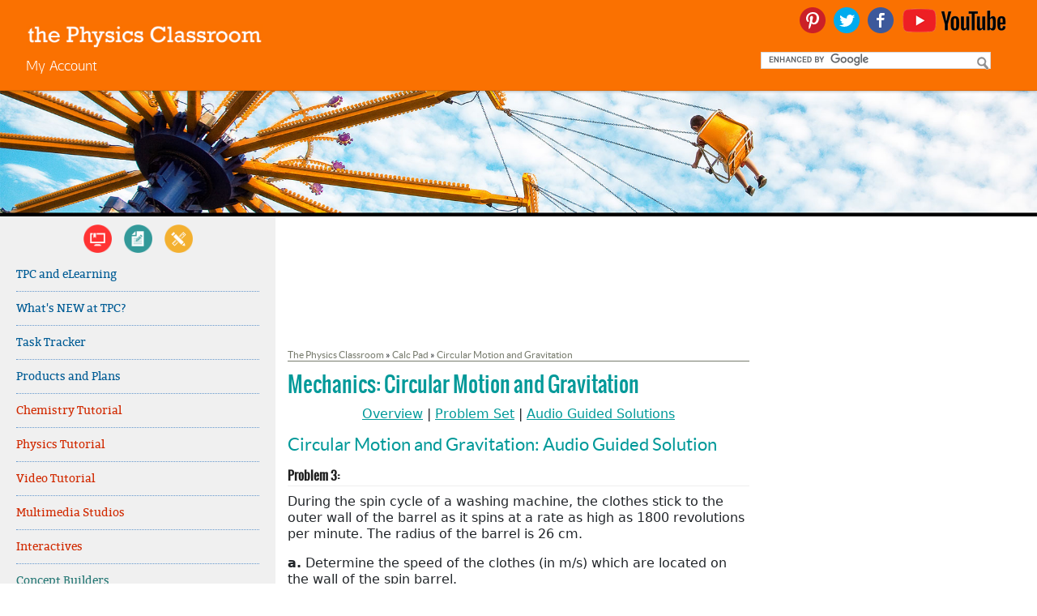

--- FILE ---
content_type: text/html; charset=utf-8
request_url: https://www.physicsclassroom.com/calcpad/circgrav/prob3.cfm
body_size: 115510
content:
<!DOCTYPE html PUBLIC "-//W3C//DTD XHTML 1.0 Transitional//EN" "http://www.w3.org/TR/xhtml1/DTD/xhtml1-transitional.dtd">
<html xmlns="http://www.w3.org/1999/xhtml" lang="en">
<head id="head"><title>
	Circular Motion and Gravitation: Audio Guided Solution
</title><meta name="description" content="This collection of problems focuses on the use of Newton's laws of motion and of universal gravitation to mathematically analyze situations involving circular motion or satellite motion." /> 
<meta http-equiv="content-type" content="text/html; charset=UTF-8" /> 
<meta http-equiv="pragma" content="no-cache" /> 
<meta http-equiv="content-style-type" content="text/css" /> 
<meta http-equiv="content-script-type" content="text/javascript" /> 
<meta name="keywords" content="Physics, Physics problems, Physics formulas, Word problems, Physics problem-solving, Problem-solving practice, moving in circles, Newton's laws, circular motion equations, centripetal acceleration, centripetal force, circular motion problems, gravitation, universal gravitation calculations, satellite motion, satellite motion problems, satellite motion calculations. orbital mathematics, equations for orbital motion, orbital speed calculations, orbital period calculations, orbital period equations, Kepler's laws, Kepler's third law equation, Kepler's third law problems, how do you determine the mass of a planet" /> 
<meta http-equiv="content-type" content="text/html; charset=UTF-8" /> 
<meta http-equiv="content-style-type" content="text/css" /> 
<meta http-equiv="content-script-type" content="text/javascript" /> 
<meta name="viewport" content="width=device-width, initial-scale=1.0, user-scalable=yes">

<!-- Google Tag Manager -->
<script>(function(w,d,s,l,i){w[l]=w[l]||[];w[l].push({'gtm.start':
new Date().getTime(),event:'gtm.js'});var f=d.getElementsByTagName(s)[0],
j=d.createElement(s),dl=l!='dataLayer'?'&l='+l:'';j.async=true;j.src=
'https://www.googletagmanager.com/gtm.js?id='+i+dl;f.parentNode.insertBefore(j,f);
})(window,document,'script','dataLayer','GTM-TFVP98P');</script>
<!-- End Google Tag Manager -->

    <link rel="icon" type="image/png" href="/PhysicsClassroom/media/Design/Images/favicon.png" />

<link rel="stylesheet" href="//ajax.googleapis.com/ajax/libs/jqueryui/1.10.4/themes/smoothness/jquery-ui.css" />
<link rel="stylesheet" type="text/css" href="/PhysicsClassroom/css/styles.css?v=3.5.26">

<script src="/CMSScripts/Custom/Flexo/jquery-1.11.1.min.js"></script>
<script src="/CMSScripts/Custom/Flexo/jquery-ui-1.10.4.min.js"></script>

	<!-- Le HTML5 shim, for IE6-8 support of HTML5 elements -->
	<!--[if lt IE 9]>
		<script src="/CMSScripts/Custom/Flexo/html5shiv.js"></script>
	<![endif]-->

	<!--Apply class to body with browser version-->
	<script type="text/javascript">
	    var nVer = navigator.appVersion; var nAgt = navigator.userAgent; var bN = navigator.appName; var fullV = "" + parseFloat(navigator.appVersion); var majorV = parseInt(navigator.appVersion, 10); var nameOffset, verOffset, ix; if ((verOffset = nAgt.indexOf("Opera")) !== -1) { bN = "Opera"; fullV = nAgt.substring(verOffset + 6); if ((verOffset = nAgt.indexOf("Version")) !== -1) { fullV = nAgt.substring(verOffset + 8) } } else { if ((verOffset = nAgt.indexOf("MSIE")) !== -1) { bN = "IE"; fullV = nAgt.substring(verOffset + 5) } else { if ((verOffset = nAgt.indexOf("Chrome")) !== -1) { bN = "Chrome"; fullV = nAgt.substring(verOffset + 7) } else { if ((verOffset = nAgt.indexOf("Safari")) !== -1) { bN = "Safari"; fullV = nAgt.substring(verOffset + 7); if ((verOffset = nAgt.indexOf("Version")) !== -1) { fullV = nAgt.substring(verOffset + 8) } } else { if ((verOffset = nAgt.indexOf("Firefox")) !== -1) { bN = "Firefox"; fullV = nAgt.substring(verOffset + 8) } else { if ((nameOffset = nAgt.lastIndexOf(" ") + 1) < (verOffset = nAgt.lastIndexOf("/"))) { bN = nAgt.substring(nameOffset, verOffset); fullV = nAgt.substring(verOffset + 1); if (bN.toLowerCase() == bN.toUpperCase()) { bN = navigator.appName } } } } } } } if ((ix = fullV.indexOf(";")) !== -1) { fullV = fullV.substring(0, ix) } if ((ix = fullV.indexOf(" ")) !== -1) { fullV = fullV.substring(0, ix) } majorV = parseInt("" + fullV, 10); if (isNaN(majorV)) { fullV = "" + parseFloat(navigator.appVersion); majorV = parseInt(navigator.appVersion, 10) }
	    if (document.getElementsByTagName("body").length > 0)
	        document.getElementsByTagName("body")[0].className += " " + bN + " " + bN + majorV + " cmsKENTICO cmsKENTICO6";
	</script>

<!-- Added to restore depreciated tags to make wolfram forms work -->
<script src="//code.jquery.com/jquery-migrate-1.2.1.js"></script>
<script src="https://cdn.jsdelivr.net/npm/bootstrap@5.0.2/dist/js/bootstrap.bundle.min.js" integrity="sha384-MrcW6ZMFYlzcLA8Nl+NtUVF0sA7MsXsP1UyJoMp4YLEuNSfAP+JcXn/tWtIaxVXM" crossorigin="anonymous"></script>


 
<link href="/App_Themes/Default/Images/favicon.ico" type="image/x-icon" rel="shortcut icon"/>
<link href="/App_Themes/Default/Images/favicon.ico" type="image/x-icon" rel="icon"/>
<script type="text/javascript">
  function setCookie(name,value,days) {
    var expires = "";
    if (days) {
        var date = new Date();
        date.setTime(date.getTime() + (days*24*60*60*1000));
        expires = "; expires=" + date.toUTCString();
    }
    document.cookie = name + "=" + (value || "")  + expires + "; path=/";
}
function getCookie(name) {
    var nameEQ = name + "=";
    var ca = document.cookie.split(';');
    for(var i=0;i < ca.length;i++) {
        var c = ca[i];
        while (c.charAt(0)==' ') c = c.substring(1,c.length);
        if (c.indexOf(nameEQ) == 0) return c.substring(nameEQ.length,c.length);
    }
    return null;
}
  if (getCookie("CookieConsentAcknowledged") != "true") {
        $("#CookieAcknowldegementContainer").removeClass("hidden");
  }
</script>
<link rel="stylesheet" href="https://a.pub.network/physicsclassroom-com/cls.css"/>
<script data-cfasync="false" type="text/javascript">
  var freestar = freestar || {};
  freestar.queue = freestar.queue || [];
  freestar.config = freestar.config || {};
  freestar.config.enabled_slots = [];
  // No video on mobile
  if (window.innerWidth < 940) {
      freestar.config.disabledProducts = {
          video: true,
          videoAdhesion: true
      };
  }
  freestar.initCallback = function () { 
    (freestar.config.enabled_slots.length === 0) ? freestar.initCallbackCalled = false : checkShowAds() 
      };
  var  UserLoggedInCookie = getCookie("user-authenticated");
  var  UserAdFreeCookie = getCookie("user-adfree");
  function checkShowAds() {
    if (UserLoggedInCookie == null || UserLoggedInCookie == "true") {
      fetch("/api/tasktracker/AdsEnabled")
        .then(data => data.json())
        .then(response => {
          if(response.AdsEnabled){
            $("#adHideStyle").remove();
            freestar.newAdSlots(freestar.config.enabled_slots);
            if(window.innerWidth && window.innerWidth < 769) {
              freestar.newStickyFooter("physicsclassroom_sticky_footer");
            } else {
              freestar.newStickyFooter("physicsclassroom_sticky_footer_desktop");
            }
            if(window.innerWidth && window.innerWidth < 769) {
              
            }
    
            setCookie("user-adfree", false);
    
            // Trinity Audio - Ad Version
            showAudioPlayer(false);
        } else {
              // Setting this cookie will default ads hidden until api call verifies and shows if ads enabled
              setCookie("user-adfree", true);
              freestar.config.disabledProducts = {
                stickyFooter: true,
                video: true,
                stickyRail: true,
                pushdown: true,
                dynamicAds: true,
                superflex: true,
                sideWall: true,
                pageGrabber: true,
                googleInterstitial: true,
                videoAdhesion: true,
                iai: true
                };
              // interval to make sure it deletes if activated after
              var footerDeleteCalls = 0;
              var footerDeleteInterval = setInterval(() => {
                freestar.deleteStickyFooter();
                footerDeleteCalls++;
                if(footerDeleteCalls > 50) {
                  clearInterval(footerDeleteInterval);
                }
              }, 100);
                
              // Trinity Audio - Ad Free
             showAudioPlayer(true);
        }
      });
  } else {
    //jQuery("div[data-freestar-ad]").css("display", "block !important;");
    $("#adHideStyle").remove();
    setCookie("user-adfree", false);
    freestar.newAdSlots(freestar.config.enabled_slots);
    if(window.innerWidth && window.innerWidth < 769) {
      freestar.newStickyFooter("physicsclassroom_sticky_footer");
    } else {
      freestar.newStickyFooter("physicsclassroom_sticky_footer_desktop");
    }
                
    // Trinity Audio - Ad version
    showAudioPlayer(false);
  }
}
                
function showAudioPlayer(adFree) {
       var playerContainer = document.getElementById('trinity-audio-player-container');

    if(playerContainer) {
      const scriptEl = document.createElement('script');
      scriptEl.setAttribute('fetchpriority', 'high');
      scriptEl.setAttribute('charset', 'UTF-8');
    
      const scriptURL = new URL('https://trinitymedia.ai/player/trinity/2900020449/?');
      scriptURL.searchParams.set('pageURL', window.location.href.split('?')[0]);
      scriptURL.searchParams.set('subscriber', adFree ? '1' : '0');
      //scriptURL.searchParams.set('FAB', 'fabAfterClick');
      scriptURL.searchParams.set('metaPublishedDate', playerContainer.dataset.published);
      scriptURL.searchParams.set('language', playerContainer.dataset.language);
      if(typeof window.btoa === 'function') {
        scriptURL.searchParams.set('textSelector', btoa('.trinity-read-it'));
      }
      scriptEl.src = scriptURL.toString();
      playerContainer.insertBefore(scriptEl, playerContainer.firstChild);
    }         
}
</script>
<script src="https://a.pub.network/physicsclassroom-com/pubfig.min.js" async></script>
<style>
   .trinity-hidden {
      display: none; 
   }
</style>
</head>
<body class="LTR Chrome ENUS ContentBody"  data-section="PracticeReviewTest" data-pageid="febeaa50-de50-4c2b-aee5-f3604d23cf15">
    
    <form method="post" action="/calcpad/circgrav/prob3.cfm" id="form">
<div class="aspNetHidden">
<input type="hidden" name="__EVENTTARGET" id="__EVENTTARGET" value="" />
<input type="hidden" name="__EVENTARGUMENT" id="__EVENTARGUMENT" value="" />
<input type="hidden" name="__VIEWSTATE" id="__VIEWSTATE" value="NfIJu8Eb+pS5CoDsQ9JoGRrfxI+vtPHLZxT7HEM4ZRi3qmBgr8EkOmF8/voRE13fu2s8Dmra5d/LLWqPTQb6b5j5/RPjg1u4Xd618NOiIobTpzJtTzMdDttkQ4XKKsxiLHDKSoj1Ct/OJVVMYLJHv4xIFIVC/McPdpooawxOmqxKLjI4bRoLBq4+rmFtRtvo1SOY39TJqkuyUGQ0LE4sHOVGGSPoesO4BRlDTbrP5YnW+2asYpKKXQ6hYsiZwK2xuQzA5aVusTVV1Ca2/yNgccYywWPeDI8Rn4VnZx+eHVk5egFKc4qREtWvfMDxZM6vRiW2ui8wKmQUdi0TcjIey6BgoEZ0fxlcyrv6zG0N6HNsHKnP7032jY+0o9X3jg2I9JTH+bTOagWZJtGAp6/uQ/ioYQ1vQxRWBLwQsUQ3V4C71VGePpSaNyxBSa5cUfvy4tY91o42io5nhVKLBCrSar4NtWWDgVUQRt3tDtOMD/UiJs+ekveadG+AaOmr5V/XTL62yscAn04cL3DuAKQtWg==" />
</div>

<script type="text/javascript">
//<![CDATA[
var theForm = document.forms['form'];
if (!theForm) {
    theForm = document.form;
}
function __doPostBack(eventTarget, eventArgument) {
    if (!theForm.onsubmit || (theForm.onsubmit() != false)) {
        theForm.__EVENTTARGET.value = eventTarget;
        theForm.__EVENTARGUMENT.value = eventArgument;
        theForm.submit();
    }
}
//]]>
</script>


<script src="/WebResource.axd?d=pynGkmcFUV13He1Qd6_TZPFgi1P9nEEvVubIqEJjnMfMm64ideeXATAk2RJqOEURuh9RfV9L0kpYPpNB1FWmow2&amp;t=638901356248157332" type="text/javascript"></script>

<input type="hidden" name="lng" id="lng" value="en-US" />
<script type="text/javascript">
	//<![CDATA[

function PM_Postback(param) { if (window.top.HideScreenLockWarningAndSync) { window.top.HideScreenLockWarningAndSync(1080); } if(window.CMSContentManager) { CMSContentManager.allowSubmit = true; }; __doPostBack('m$am',param); }
function PM_Callback(param, callback, ctx) { if (window.top.HideScreenLockWarningAndSync) { window.top.HideScreenLockWarningAndSync(1080); }if (window.CMSContentManager) { CMSContentManager.storeContentChangedStatus(); };WebForm_DoCallback('m$am',param,callback,ctx,null,true); }
//]]>
</script>
<script src="/ScriptResource.axd?d=NJmAwtEo3Ipnlaxl6CMhvgWrzz4uga-FXYXSm5_UH_gGdW6FPrJ0jxgbc7fccFI0Jb592lQdIH4JyBwm_ODf75mZW-U-WdA522SxhkpWpbKVp63k3IcnA6OOdO2wuRnmSK633NGXdQXwk38sinkaxkjhcovMS1AGU0eKrZdC6381&amp;t=5c0e0825" type="text/javascript"></script>
<script src="/ScriptResource.axd?d=dwY9oWetJoJoVpgL6Zq8OAwhCpzV6Ls3v2-_jdQNzI80JoKuw2mb-izJ6wxO3IPAjXQVnJ31-AOVbcq6wf88cNq7IscK1-WFbbGyMPphWPfKWvjULxob3JOnGh8fxfZe8NhfdodTtbzOmRuKfVmqqv9tLsF-4Jgc-6Mj6b7aAoE1&amp;t=5c0e0825" type="text/javascript"></script>
<script type="text/javascript">
	//<![CDATA[

var CMS = CMS || {};
CMS.Application = {
  "language": "en",
  "imagesUrl": "/CMSPages/GetResource.ashx?image=%5bImages.zip%5d%2f",
  "isDebuggingEnabled": false,
  "applicationUrl": "/",
  "isDialog": false,
  "isRTL": "false"
};

//]]>
</script>
<div class="aspNetHidden">

	<input type="hidden" name="__VIEWSTATEGENERATOR" id="__VIEWSTATEGENERATOR" value="A5343185" />
	<input type="hidden" name="__SCROLLPOSITIONX" id="__SCROLLPOSITIONX" value="0" />
	<input type="hidden" name="__SCROLLPOSITIONY" id="__SCROLLPOSITIONY" value="0" />
</div>
    <script type="text/javascript">
//<![CDATA[
Sys.WebForms.PageRequestManager._initialize('manScript', 'form', ['tctxM',''], [], [], 90, '');
//]]>
</script>

    <div id="ctxM">

</div>
    
<script type="text/javascript">
	if(UserLoggedInCookie != null && UserLoggedInCookie  == "true" && UserAdFreeCookie != null && UserAdFreeCookie == "true") {
		var css = 'div[data-freestar-ad], .fs-sticky-footer, .primisslate, .adsbygoogle-noablate { display: none !important; } #contentAndRightHolder { grid-template-columns: auto 0 !important; } #rightHolder, #topHolder { display: none !important;}';
    		var head = document.head || document.getElementsByTagName('head')[0];
     	        style = document.createElement('style');
		head.appendChild(style);
		style.type = 'text/css';
        style.id = "adHideStyle";
    	style.appendChild(document.createTextNode(css));
}
</script>
<style>
.TeachersOnly, #MenuV li .TeachersOnly {
	display:none;
}
</style><style>
.StudentHide, #MenuV li .StudentHide {
	display:none;
}
</style>

<!-- Google Tag Manager (noscript) -->
<noscript><iframe src="https://www.googletagmanager.com/ns.html?id=GTM-TFVP98P" height="0" width="0" style="display:none;visibility:hidden"></iframe></noscript>
<!-- End Google Tag Manager (noscript) -->
<div id="layout-wrapper" class="layout-fullwidth">
  <!--header-->
  <header class="navbar">
    <div class="container-fluid" >
      <div id="logoBannerHolder">
        <div id="Logo" class="logoHolder">
          	<h1 class="logoCustom" style="float:left; width:293px;">
		<a href="/" title="The Physics Classroom"><img id="p_lt_ctl01_Logo_ucEditableImage_imgImage" title="Physics Classroom - Home" src="/PhysicsClassroom/media/Design/Images/physicsclassroom.png" alt="Physics Classroom - Home" style="border: 0; width: 293px; height: 33px;" />

		</a>
	</h1>
<div class="AccountHeader"><a href="/Account">My Account</a></div>
        </div>
        <div class="SocialAndSearch">
          <div class="SocialHeader"><ul>
<li><a href="https://www.youtube.com/physicsclassroomLIVE" target="_blank"><img alt="Youtube" src="/PhysicsClassroom/media/Design/Other%20Icons/YouTubeSocialIcon.png" /></a></li>
	<li><a href="http://www.facebook.com/ThePhysicsClassroom" target="_blank"><img alt="Facebook" src="/PhysicsClassroom/media/Design/Other%20Icons/Social-Icons/facebook.png" /></a></li>
	<li><a href="http://twitter.com/Allthingsphysix" target="_blank"><img alt="Twitter" src="/PhysicsClassroom/media/Design/Other%20Icons/Social-Icons/twitter.png" /></a></li>
	<li><a href="http://www.pinterest.com/physxclassroom" target="_blank"><img alt="Pinterest" src="/PhysicsClassroom/media/Design/Other%20Icons/Social-Icons/pinterest.png" /></a></li>
</ul>
</div><div id="Search" class="pull-right">
	<div id="SearchBar">
		<div id="Div1">
			<div class="searchBox" id=""><script async src="https://cse.google.com/cse.js?cx=002357064037722982208:vueml1ko8zq" type="text/javascript">
</script>
<div class="gcse-search"></div>
<input id="btnSiteSearch" onclick="gotoSearch(); return false;" type="submit" value="Search" />			</div>
		</div>
	</div>
</div>
        </div>
      </div>
      <div class="searchBarDivider"></div>
<div class="clearfix hidden-desktop"></div><div id="MenuH" class="pull-right">
	<div class="Horizontal">
	<ul id="menuElem">
		<li class="Misc">
			<a href="/distance-learning-in-physics">TPC and eLearning</a>
		</li>
		<li class="Misc">
			<a href="/Recent-Additions">What&#39;s NEW at TPC?</a>
		</li>
		<li class="Misc">
			<a href="/Account">Task Tracker</a>
			<ul>
				<li>
					<a href="/Account/Edit-Profile">Edit Profile Settings</a>
				</li>
				<li class="TeachersOnly">
					<a href="/Account/Classes">Classes</a>
				</li>
				<li>
					<a href="/Account/Users-Voice">Users Voice</a>
				</li>
				<li class="TeacherHide">
					<a href="/Account/Tasks">Tasks and Classes</a>
				</li>
				<li>
					<a href="/Account/Webinars-and-Trainings">Webinars and Trainings</a>
				</li>
				<li class="StudentHide">
					<a href="/Account/Subscriptions">Subscriptions</a>
					<ul>
						<li class="StudentHide">
							<a href="/Account/Subscriptions/Subscription">Subscription</a>
						</li>

					</ul>
				</li>
				<li class="StudentHide">
					<a href="/Account/Subscription-Locator">Subscription Locator</a>
				</li>

			</ul>
		</li>
		<li class="Misc">
			<a href="/Store">Products and Plans</a>
			<ul>
				<li>
					<a href="/Store/Request-a-Demo">Request a Demo</a>
				</li>
				<li>
					<a href="/Store/Manual-Order-Form">Manual Order Form</a>
				</li>
				<li>
					<a href="/Store/Subscription">Subscription Selection</a>
				</li>
				<li>
					<a href="/Store/Ad-Free-Account">Ad Free Account</a>
				</li>
				<li>
					<a href="/Store/Checkout/ShoppingCart">My Cart</a>
				</li>

			</ul>
		</li>
		<li class="breadcrumbonly Misc">
			<a href="/Read-Watch-Interact">Read Watch Interact</a>
		</li>
		<li class="breadcrumbonly">
			<a href="/Practice-Review-Test">Practice Review Test</a>
		</li>
		<li class="breadcrumbonly">
			<a href="/Teacher-Tools">Teacher-Tools</a>
		</li>

	</ul>


	</div>
</div>
      
    </div>
  </header>
  <!-- Content -->
  
  <div id="layout-content">
    <div class="white-box">
      <div class="content-padding">
        <!-- Banner -->
        <div class="row-fluid">
          <div id="bannerHolder" class="pane span12">
            <!-- Start Menu -->
<div id="MenuHCustom" class="pull-right">
	<div class="Horizontal">
	<span class="icon">&nbsp;</span>
		<div class="menuContent hidden">
<span class="section  Misc">
  <span class="buttonSection">
    <a href='/distance-learning-in-physics'><span class="sectionHeader">TPC and eLearning</span></a>
    <span class="toggleIcon hidden"></span>
  </span>
  
</span>
<span class="section  Misc">
  <span class="buttonSection">
    <a href='/Recent-Additions'><span class="sectionHeader">What's NEW at TPC?</span></a>
    <span class="toggleIcon hidden"></span>
  </span>
  
</span>
<span class="section  Misc">
  <span class="buttonSection">
    <a href='/Account'><span class="sectionHeader">Task Tracker</span></a>
    <span class="toggleIcon hidden"></span>
  </span>
  <div class="clear"></div>
<div class="subPageList hidden">
<ul><li><a href='/Account/Edit-Profile'>Edit Profile Settings</a></li><li><a href='/Account/Classes'>Classes</a></li><li><a href='/Account/Users-Voice'>Users Voice</a></li><li><a href='/Account/Tasks'>Tasks and Classes</a></li><li><a href='/Account/Webinars-and-Trainings'>Webinars and Trainings</a></li><li><a href='/Account/Subscriptions'>Subscriptions</a></li><li><a href='/Account/Subscription-Locator'>Subscription Locator</a></li></ul>
</div>
</span>
<span class="section  Misc">
  <span class="buttonSection">
    <a href='/Store'><span class="sectionHeader">Products and Plans</span></a>
    <span class="toggleIcon hidden"></span>
  </span>
  <div class="clear"></div>
<div class="subPageList hidden">
<ul><li><a href='/Store/Request-a-Demo'>Request a Demo</a></li><li><a href='/Store/Manual-Order-Form'>Manual Order Form</a></li><li><a href='/Store/Subscription'>Subscription Selection</a></li><li><a href='/Store/Ad-Free-Account'>Ad Free Account</a></li><li><a href='/Store/My-Cart'>My Cart</a></li></ul>
</div>
</span>
<span class="section  breadcrumbonly Misc">
  <span class="buttonSection">
    <a href='/Read-Watch-Interact'><span class="sectionHeader">Read Watch Interact</span></a>
    <span class="toggleIcon hidden"></span>
  </span>
  
</span>
<span class="section ReadWatchInteract ReadWatchInteract">
  <span class="buttonSection">
    <a href='/Chemistry-Tutorial'><span class="sectionHeader">Chemistry Tutorial</span></a>
    <span class="toggleIcon hidden"></span>
  </span>
  <div class="clear"></div>
<div class="subPageList hidden">
<ul><li><a href='/Chemistry-Tutorial/Measurement-and-Units'>Measurement and Calculations</a></li><li><a href='/Chemistry-Tutorial/Matter'>Matter</a></li><li><a href='/Chemistry-Tutorial/Elements-Atoms-Ions'>Elements, Atoms, and Ions</a></li><li><a href='/Chemistry-Tutorial/Compounds-Formulas-Names'>Compounds,Names, and Formulae</a></li><li><a href='/Chemistry-Tutorial/Modern-Atomic-Model'>The Modern Atomic Model</a></li><li><a href='/Chemistry-Tutorial/Chemical-Bonding-and-Molecular-Geometry'>Chemical Bonding</a></li><li><a href='/Chemistry-Tutorial/Mole-and-Applications'>The Mole and its Applications</a></li><li><a href='/Chemistry-Tutorial/Chemical-Reactions'>Chemical Reactions</a></li><li><a href='/Chemistry-Tutorial/Stoichiometry'>Stoichiometry</a></li><li><a href='/Chemistry-Tutorial/Gases-and-Gas-Laws'>Gases and Gas Laws</a></li><li><a href='/Chemistry-Tutorial/Solids-Liquids-and-Intermolecular-Forces'>Solids, Liquids, and Intermolecular Forces</a></li><li><a href='/Chemistry-Tutorial/Thermochemistry'>Thermochemistry</a></li><li><a href='/Chemistry-Tutorial/Solutions'>Solutions</a></li><li><a href='/Chemistry-Tutorial/Kinetics-and-Equilibrium'>Kinetics and Equilibrium</a></li><li><a href='/Chemistry-Tutorial/Acids-and-Bases'>Acids and Bases</a></li><li><a href='/Chemistry-Tutorial/Solution-Equilibria'>Solution Equilibria</a></li><li><a href='/Chemistry-Tutorial/Chemical-Thermodynamics'>Chemical Thermodynamics</a></li><li><a href='/Chemistry-Tutorial/Electrochemistry'>Electrochemistry</a></li><li><a href='/Chemistry-Tutorial/Nuclear-Chemistry'>Nuclear Chemistry</a></li><li><a href='/Chemistry-Tutorial/Reference-Tables'>Reference</a></li></ul>
</div>
</span>
<span class="section ReadWatchInteract ReadWatchInteract">
  <span class="buttonSection">
    <a href='/class'><span class="sectionHeader">Physics Tutorial</span></a>
    <span class="toggleIcon hidden"></span>
  </span>
  <div class="clear"></div>
<div class="subPageList hidden">
<ul><li><a href='/Physics-Tutorial/1-D-Kinematics'>1-D Kinematics</a></li><li><a href='/Physics-Tutorial/Newton-s-Laws'>Newton's Laws</a></li><li><a href='/class/vectors'>Vectors - Motion and Forces in Two Dimensions</a></li><li><a href='/class/momentum'>Momentum and Its Conservation</a></li><li><a href='/class/energy'>Work and Energy</a></li><li><a href='/class/circles'>Circular Motion and Satellite Motion</a></li><li><a href='/class/thermalP'>Thermal Physics</a></li><li><a href='/class/estatics'>Static Electricity</a></li><li><a href='/class/circuits'>Electric Circuits</a></li><li><a href='/class/Magnetic-Fields-and-Electromagnetism'>Magnetic Fields and Electromagnetism</a></li><li><a href='/class/Electromagnetic-Induction'>Electromagnetic Induction</a></li><li><a href='/class/waves'>Vibrations and Waves</a></li><li><a href='/class/sound'>Sound Waves and Music</a></li><li><a href='/class/light'>Light and Color</a></li><li><a href='/class/refln'>Reflection and Mirrors</a></li><li><a href='/class/refrn'>Refraction and Lenses</a></li></ul>
</div>
</span>
<span class="section ReadWatchInteract ReadWatchInteract">
  <span class="buttonSection">
    <a href='/Physics-Video-Tutorial'><span class="sectionHeader">Video Tutorial</span></a>
    <span class="toggleIcon hidden"></span>
  </span>
  <div class="clear"></div>
<div class="subPageList hidden">
<ul><li><a href='/Physics-Video-Tutorial/Kinematics'>Kinematics</a></li><li><a href='/Physics-Video-Tutorial/Newtons-Laws'>Newton's Laws</a></li><li><a href='/Physics-Video-Tutorial/Vectors-and-Projectiles'>Vectors and Projectiles</a></li><li><a href='/Physics-Video-Tutorial/Forces-in-Two-Dimensions'>Forces in Two Dimensions</a></li><li><a href='/Physics-Video-Tutorial/Momentum-and-Collisions'>Momentum and Collisions</a></li><li><a href='/Physics-Video-Tutorial/Work-Energy-and-Power'>Work, Energy, and Power</a></li><li><a href='/Physics-Video-Tutorial/Circular-Motion-and-Gravitation'>Circular Motion and Gravitation</a></li><li><a href='/Physics-Video-Tutorial/Static-Electricity'>Static Electricity</a></li><li><a href='/Physics-Video-Tutorial/Electric-Circuits'>Electric Circuits</a></li><li><a href='/Physics-Video-Tutorial/Vibrations-and-Waves'>Vibrations and Waves</a></li><li><a href='/Physics-Video-Tutorial/Sound-Waves'>Sound Waves</a></li><li><a href='/Physics-Video-Tutorial/Light-and-Color'>Light and Color</a></li><li><a href='/Physics-Video-Tutorial/Reflection-and-Mirrors'>Reflection and Mirrors</a></li><li><a href='/Physics-Video-Tutorial/Refraction-and-Lenses'>Refraction and Lenses</a></li></ul>
</div>
</span>
<span class="section ReadWatchInteract ReadWatchInteract">
  <span class="buttonSection">
    <a href='/mmedia'><span class="sectionHeader">Multimedia Studios</span></a>
    <span class="toggleIcon hidden"></span>
  </span>
  <div class="clear"></div>
<div class="subPageList hidden">
<ul><li><a href='/mmedia/kinema'>1-Dimensional Kinematics</a></li><li><a href='/mmedia/newtlaws'>Newton's Laws</a></li><li><a href='/mmedia/vectors'>Vectors and Projectiles</a></li><li><a href='/mmedia/momentum'>Momentum and Collisions</a></li><li><a href='/mmedia/energy'>Work and Energy</a></li><li><a href='/mmedia/circmot'>Circular, Satellite, and Rotational Motion</a></li><li><a href='/mmedia/specrel'>Einstein's Theory of Special Relativity</a></li><li><a href='/mmedia/estatics'>Static Electricity</a></li><li><a href='/mmedia/waves'>Waves, Sound and Light</a></li><li><a href='/mmedia/optics'>Ray Optics</a></li><li><a href='/mmedia/qt'>QuickTime Movies</a></li></ul>
</div>
</span>
<span class="section ReadWatchInteract ReadWatchInteract">
  <span class="buttonSection">
    <a href='/Physics-Interactives'><span class="sectionHeader">Interactives</span></a>
    <span class="toggleIcon hidden"></span>
  </span>
  <div class="clear"></div>
<div class="subPageList hidden">
<ul><li><a href='/Physics-Interactives/About-the-Physics-Interactives'>About the Physics Interactives</a></li><li><a href='/Physics-Interactives/Task-Tracker'>Task Tracker</a></li><li><a href='/Physics-Interactives/Usage-Policy'>Usage Policy</a></li><li><a href='/Physics-Interactives/1-D-Kinematics'>Kinematics</a></li><li><a href='/Physics-Interactives/Newtons-Laws'>Newtons Laws</a></li><li><a href='/Physics-Interactives/Vectors-and-Projectiles'>Vectors and Projectiles</a></li><li><a href='/Physics-Interactives/Forces-in-2D'>Forces in 2D</a></li><li><a href='/Physics-Interactives/Momentum-and-Collisions'>Momentum and Collisions</a></li><li><a href='/Physics-Interactives/Work-and-Energy'>Work and Energy</a></li><li><a href='/Physics-Interactives/Circular-and-Satellite-Motion'>Circular Motion and Gravitation</a></li><li><a href='/Physics-Interactives/Balance-and-Rotation'>Balance and Rotation</a></li><li><a href='/Physics-Interactives/Fluids'>Fluids</a></li><li><a href='/Physics-Interactives/Static-Electricity'>Static Electricity</a></li><li><a href='/Physics-Interactives/Electric-Circuits'>Electric Circuits</a></li><li><a href='/Physics-Interactives/Electromagnetism'>Electromagnetism</a></li><li><a href='/Physics-Interactives/Waves-and-Sound'>Waves and Sound</a></li><li><a href='/Physics-Interactives/Light-and-Color'>Light and Color</a></li><li><a href='/Physics-Interactives/Reflection-and-Mirrors'>Reflection and Mirrors</a></li><li><a href='/Physics-Interactives/Refraction-and-Lenses'>Refraction and Lenses</a></li><li><a href='/Physics-Interactives/Atomic-Physics'>Atomic Physics</a></li><li><a href='/Physics-Interactives/Chemistry'>Chemistry</a></li></ul>
</div>
</span>
<span class="section  breadcrumbonly">
  <span class="buttonSection">
    <a href='/Practice-Review-Test'><span class="sectionHeader">Practice Review Test</span></a>
    <span class="toggleIcon hidden"></span>
  </span>
  
</span>
<span class="section ReadWatchInteract PracticeReviewTest">
  <span class="buttonSection">
    <a href='/Concept-Builders'><span class="sectionHeader">Concept Builders</span></a>
    <span class="toggleIcon hidden"></span>
  </span>
  <div class="clear"></div>
<div class="subPageList hidden">
<ul><li><a href='/Concept-Builders/About'>About the Concept Builders</a></li><li><a href='/Concept-Builders/Version-2'>Version 2</a></li><li><a href='/Concept-Builders/Pricing-For-Schools'>Pricing For Schools</a></li><li><a href='/Concept-Builders/Directions'>Directions for Version 2</a></li><li><a href='/Concept-Builders/Measurement-and-Units'>Measurement and Units</a></li><li><a href='/Concept-Builders/Relationships-and-Graphs'>Relationships and Graphs</a></li><li><a href='/Concept-Builders/Kinematics'>Kinematics</a></li><li><a href='/Concept-Builders/Newtons-Laws'>Newton's Laws</a></li><li><a href='/Concept-Builders/Vectors-and-Projectiles'>Vectors and Projectiles</a></li><li><a href='/Concept-Builders/Forces-in-2D'>Forces in 2-Dimensions</a></li><li><a href='/Concept-Builders/Momentum-and-Collisions'>Momentum and Collisions</a></li><li><a href='/Concept-Builders/Work-and-Energy'>Work and Energy</a></li><li><a href='/Concept-Builders/Circular-and-Satellite-Motion'>Circular and Satellite Motion</a></li><li><a href='/Concept-Builders/Rotation-and-Balance'>Rotation and Balance</a></li><li><a href='/Concept-Builders/Fluids'>Fluids</a></li><li><a href='/Concept-Builders/Static-Electricity'>Static Electricity</a></li><li><a href='/Concept-Builders/Circuits'>Electric Circuits</a></li><li><a href='/Concept-Builders/Vibrational-Motion'>Vibrational Motion</a></li><li><a href='/Concept-Builders/Waves-and-Sound'>Waves and Sound</a></li><li><a href='/Concept-Builders/Light-and-Color'>Light and Color</a></li><li><a href='/Concept-Builders/Reflection-and-Refraction'>Reflection and Refraction</a></li><li><a href='/Concept-Builders/Chemistry'>Chemistry</a></li></ul>
</div>
</span>
<span class="section PracticeReviewTest PracticeReviewTest">
  <span class="buttonSection">
    <a href='/mop'><span class="sectionHeader">Minds On</span></a>
    <span class="toggleIcon hidden"></span>
  </span>
  <div class="clear"></div>
<div class="subPageList hidden">
<ul><li><a href='/mop/About-MOPs'>About MOPs</a></li><li><a href='/mop/Features'>Features</a></li><li><a href='/mop/Teacher-Accounts'>Teacher Accounts</a></li><li><a href='/mop/Pricing-For-Schools'>Pricing For Schools</a></li><li><a href='/mop/MOPs-and-Task-Tracker'>Task Tracker Directions</a></li><li><a href='/mop/Kinematic-Concepts'>Kinematic Concepts</a></li><li><a href='/mop/Kinematic-Graphing'>Kinematic Graphing</a></li><li><a href='/mop/NewtonsLaws'>Newton's Laws</a></li><li><a href='/mop/Vectors-and-Projectiles'>Vectors and Projectiles</a></li><li><a href='/mop/Forces-in-2-Dimensions'>Forces in 2-Dimensions</a></li><li><a href='/mop/Momentum-and-Collisions'>Momentum and Collisions</a></li><li><a href='/mop/Work-and-Energy'>Work and Energy</a></li><li><a href='/mop/Circular-and-Satellite-Motion'>Circular and Satellite Motion</a></li><li><a href='/mop/Static-Electricity'>Static Electricity</a></li><li><a href='/mop/Electric-Circuits'>Electric Circuits</a></li><li><a href='/mop/Wave-Motion'>Wave Motion</a></li><li><a href='/mop/Sound-and-Music'>Sound and Music</a></li><li><a href='/mop/Light-and-Color'>Light and Color</a></li><li><a href='/mop/Reflection-and-Mirrors'>Reflection and Mirrors</a></li><li><a href='/mop/Refraction-and-Lenses'>Refraction and Lenses</a></li></ul>
</div>
</span>
<span class="section PracticeReviewTest PracticeReviewTest">
  <span class="buttonSection">
    <a href='/calcpad'><span class="sectionHeader">Calc Pad</span></a>
    <span class="toggleIcon hidden"></span>
  </span>
  <div class="clear"></div>
<div class="subPageList hidden">
<ul><li><a href='/calcpad/About-the-CalcPad'>About CalcPad</a></li><li><a href='/calcpad/Teacher-Accounts'>Teacher Accounts</a></li><li><a href='/calcpad/Pricing-For-Schools'>Pricing For Schools</a></li><li><a href='/calcpad/Directions'>Directions</a></li><li><a href='/calcpad/1dkin'>1D Kinematics</a></li><li><a href='/calcpad/newtlaws'>Newton's Laws</a></li><li><a href='/calcpad/vecproj'>Vectors and Projectiles</a></li><li><a href='/calcpad/vecforce'>Vectors and Forces in 2D</a></li><li><a href='/calcpad/momentum'>Momentum and Collisions</a></li><li><a href='/calcpad/energy'>Work, Energy, and Power</a></li><li><a href='/calcpad/circgrav'>Circular Motion and Gravitation</a></li><li><a href='/calcpad/Simple-Harmonic-Motion'>Simple Harmonic Motion</a></li><li><a href='/calcpad/Rotational-Kinematics'>Rotational Kinematics</a></li><li><a href='/calcpad/Rotation-and-Torque'>Rotation and Torque</a></li><li><a href='/calcpad/Rotational-Dynamics'>Rotational Dynamics</a></li><li><a href='/calcpad/Fluids'>Fluids</a></li><li><a href='/calcpad/estatics'>Static Electricity</a></li><li><a href='/calcpad/Electric-Fields-Potential-and-Capacitance'>Electric Fields, Potential, and Capacitance</a></li><li><a href='/calcpad/Electric-Fields-Potential-and-Capacitance-Calculus'>Electric Fields, Potential, and Capacitance with Calculus</a></li><li><a href='/calcpad/circuits'>Electric Circuits</a></li><li><a href='/calcpad/Transient-RC-Circuits'>Transient RC Circuits</a></li><li><a href='/calcpad/Electromagnetism'>Electromagnetism</a></li><li><a href='/calcpad/waves'>Vibrations and Waves</a></li><li><a href='/calcpad/sound'>Sound Waves</a></li><li><a href='/calcpad/light'>Light Waves</a></li><li><a href='/calcpad/Reflection-and-Mirrors'>Reflection and Mirrors</a></li><li><a href='/calcpad/refrn'>Refraction and Lenses</a></li><li><a href='/calcpad/Units-and-Measurement'>Units and Measurement</a></li><li><a href='/calcpad/Mole-Conversions'>Mole Conversions</a></li><li><a href='/calcpad/Stoichiometry'>Stoichiometry</a></li><li><a href='/calcpad/Molarity-and-Solutions'>Molarity and Solutions</a></li><li><a href='/calcpad/Gas-Laws'>Gas Laws</a></li><li><a href='/calcpad/Thermal-Chemistry'>Thermal Chemistry</a></li><li><a href='/calcpad/Acids-and-Bases'>Acids and Bases</a></li><li><a href='/calcpad/Kinetics-and-Equilibrium'>Kinetics and Equilibrium</a></li><li><a href='/calcpad/Solution-Equilibria'>Solution Equilibria</a></li><li><a href='/calcpad/Oxidation-Reduction'>Oxidation-Reduction</a></li><li><a href='/calcpad/Nuclear-Chemistry'>Nuclear Chemistry</a></li></ul>
</div>
</span>
<span class="section PracticeReviewTest PracticeReviewTest">
  <span class="buttonSection">
    <a href='/reasoning'><span class="sectionHeader">Science Reasoning</span></a>
    <span class="toggleIcon hidden"></span>
  </span>
  <div class="clear"></div>
<div class="subPageList hidden">
<ul><li><a href='/reasoning/SRC-and-Task-Tracker'>Task Tracker</a></li><li><a href='/reasoning/NGSS-Alignments'>NGSS Alignments</a></li><li><a href='/reasoning/1dkin'>1D-Kinematics</a></li><li><a href='/reasoning/newtonslaws'>Newton's Laws</a></li><li><a href='/reasoning/projectiles'>Projectiles</a></li><li><a href='/reasoning/momentum'>Momentum</a></li><li><a href='/reasoning/energy'>Energy</a></li><li><a href='/reasoning/circularmotion'>Circular Motion</a></li><li><a href='/reasoning/electrostatics'>Static Electricity</a></li><li><a href='/reasoning/circuits'>Circuits</a></li><li><a href='/reasoning/magnetism'>Magnetism and Electromagnetism</a></li><li><a href='/reasoning/thermalphysics'>Thermal Physics</a></li><li><a href='/reasoning/waves'>Waves</a></li><li><a href='/reasoning/sound'>Sound Waves</a></li><li><a href='/reasoning/light'>Light Waves</a></li><li><a href='/reasoning/reflection'>Reflection and Mirrors</a></li><li><a href='/reasoning/refraction'>Refraction and Lenses</a></li><li><a href='/reasoning/Chemistry'>Chemistry</a></li></ul>
</div>
</span>
<span class="section PracticeReviewTest PracticeReviewTest">
  <span class="buttonSection">
    <a href='/reviews'><span class="sectionHeader">The Review Session</span></a>
    <span class="toggleIcon hidden"></span>
  </span>
  <div class="clear"></div>
<div class="subPageList hidden">
<ul><li><a href='/reviews/1D-Kinematics'>1-D Kinematics</a></li><li><a href='/reviews/Newtons-Laws'>Newton's Laws of Motion</a></li><li><a href='/reviews/Vectors-and-Projectiles'>Vectors and Projectiles</a></li><li><a href='/reviews/Forces-in-2D'>Forces in Two Dimensions</a></li><li><a href='/reviews/Momentum-and-Collisions'>Momentum and Collisions</a></li><li><a href='/reviews/Work-and-Energy'>Work and Energy Packet</a></li><li><a href='/reviews/Circular-Motion-and-Gravitation'>Circular Motion and Gravitation</a></li><li><a href='/reviews/Static-Electricity'>Static Electricity Review</a></li><li><a href='/reviews/Electric-Circuits'>Electric Circuits</a></li><li><a href='/reviews/Waves'>Waves</a></li><li><a href='/reviews/Sound-Waves-and-Music'>Sound and Music</a></li><li><a href='/reviews/light'>Light and Color</a></li><li><a href='/reviews/Reflection-and-Mirrors'>Reflection and Mirrors</a></li><li><a href='/reviews/Refraction-and-Lenses'>Refraction and Lenses</a></li></ul>
</div>
</span>
<span class="section PracticeReviewTest PracticeReviewTest">
  <span class="buttonSection">
    <a href='/actprep'><span class="sectionHeader">ACT Test Center</span></a>
    <span class="toggleIcon hidden"></span>
  </span>
  <div class="clear"></div>
<div class="subPageList hidden">
<ul><li><a href='/actprep/aboutACT'>About the ACT</a></li><li><a href='/actprep/prep'>ACT Preparation</a></li><li><a href='/actprep/tips'>ACT Tips</a></li><li><a href='/actprep/teachers'>For Teachers</a></li><li><a href='/actprep/resources'>Other Resources</a></li></ul>
</div>
</span>
<span class="section PracticeReviewTest PracticeReviewTest">
  <span class="buttonSection">
    <a href='/morehelp'><span class="sectionHeader">Physics Help</span></a>
    <span class="toggleIcon hidden"></span>
  </span>
  <div class="clear"></div>
<div class="subPageList hidden">
<ul><li><a href='/morehelp/graphs'>Graphing Practice</a></li><li><a href='/morehelp/recforce'>Recognizing Forces</a></li><li><a href='/morehelp/vectdirn'>Vector Direction</a></li><li><a href='/morehelp/vectaddn'>Vector Addition</a></li></ul>
</div>
</span>
<span class="section  breadcrumbonly">
  <span class="buttonSection">
    <a href='/Teacher-Tools'><span class="sectionHeader">Teacher-Tools</span></a>
    <span class="toggleIcon hidden"></span>
  </span>
  
</span>
<span class="section TeacherTools TeacherTools">
  <span class="buttonSection">
    <a href='/curriculum'><span class="sectionHeader">Curriculum Corner</span></a>
    <span class="toggleIcon hidden"></span>
  </span>
  <div class="clear"></div>
<div class="subPageList hidden">
<ul><li><a href='/curriculum/Solutions-Guide'>Solutions Guide</a></li><li><a href='/curriculum/Digital-Download'>Solutions Guide Digital Download</a></li><li><a href='/curriculum/Usage-Policy'>Usage Policy</a></li><li><a href='/curriculum/Solution-Guide-Corrections'>Solution Guide Corrections</a></li><li><a href='/curriculum/1Dkin'>Motion in One Dimension</a></li><li><a href='/curriculum/newtlaws'>Newton's Laws</a></li><li><a href='/curriculum/vectors'>Vectors and Projectiles</a></li><li><a href='/curriculum/force2D'>Forces in Two Dimensions</a></li><li><a href='/curriculum/momentum'>Momentum and Collisions</a></li><li><a href='/curriculum/energy'>Work, Energy and Power</a></li><li><a href='/curriculum/circles'>Circular Motion and Gravitation</a></li><li><a href='/curriculum/estatics'>Static Electricity</a></li><li><a href='/curriculum/circuits'>Electric Circuits</a></li><li><a href='/curriculum/waves'>Wave Basics</a></li><li><a href='/curriculum/sound'>Sound and Music</a></li><li><a href='/curriculum/light'>Light and Color</a></li><li><a href='/curriculum/refln'>Reflection and Mirrors</a></li><li><a href='/curriculum/refrn'>Refraction and Lenses</a></li><li><a href='/curriculum/The-Chemistry-of-Matter'>Chemistry of Matter</a></li><li><a href='/curriculum/Measurement-and-the-Metric-System'>Measurement and the Metric System</a></li><li><a href='/curriculum/Early-Atomic-Models'>Early Atomic Models</a></li><li><a href='/curriculum/Names-and-Formulas'>Names and Formulas</a></li><li><a href='/curriculum/Modern-Atomic-Model'>The Modern Model of the Atom</a></li><li><a href='/curriculum/Chemical-Bonding'>Chemical Bonding</a></li><li><a href='/curriculum/The-Mole-and-Its-Applications'>The Mole and Its Applications</a></li><li><a href='/curriculum/Chemical-Reactions'>Chemical Reactions</a></li><li><a href='/curriculum/Stoichiometry'>Stoichiometry</a></li><li><a href='/curriculum/Gases-and-Gas-Laws'>Gases and Gas Laws</a></li><li><a href='/curriculum/Solids-Liquids-and-Intermolecular-Forces'>Solids, Liquids, and Intermolecular Forces</a></li><li><a href='/curriculum/Thermal-Chemistry'>Thermal Chemistry</a></li><li><a href='/curriculum/Solutions'>Solutions</a></li><li><a href='/curriculum/Kinetics-and-Equilibrium'>Kinetics and Equilibrium</a></li><li><a href='/curriculum/Acids-and-Bases'>Acids and Bases</a></li><li><a href='/curriculum/Solutions-Equilibria'>Solutions Equilibria</a></li><li><a href='/curriculum/Chemical-Thermodynamics'>Chemical Thermodynamics</a></li></ul>
</div>
</span>
<span class="section TeacherTools TeacherTools">
  <span class="buttonSection">
    <a href='/Lesson-Plans'><span class="sectionHeader">Lesson Plans</span></a>
    <span class="toggleIcon hidden"></span>
  </span>
  <div class="clear"></div>
<div class="subPageList hidden">
<ul><li><a href='/Lesson-Plans/About'>About</a></li><li><a href='/Lesson-Plans/Algebra-Based-Physics'>Algebra Based On-Level Physics</a></li><li><a href='/Lesson-Plans/Honors-Physics'>Honors Physics</a></li><li><a href='/Lesson-Plans/Conceptual-Physics'>Conceptual Physics</a></li><li><a href='/Lesson-Plans/Task-Tracker'>Task Tracker</a></li><li><a href='/Lesson-Plans/Other-Tools'>Other Tools</a></li></ul>
</div>
</span>
<span class="section TeacherTools TeacherTools">
  <span class="buttonSection">
    <a href='/Teacher-Presentation-Pack'><span class="sectionHeader">Teacher Pres'n Pack</span></a>
    <span class="toggleIcon hidden"></span>
  </span>
  <div class="clear"></div>
<div class="subPageList hidden">
<ul><li><a href='/Teacher-Presentation-Pack/Contents'>Contents</a></li><li><a href='/Teacher-Presentation-Pack/FAQs'>Frequently Asked Questions</a></li><li><a href='/Teacher-Presentation-Pack/Purchasing'>Purchasing the Download</a></li></ul>
</div>
</span>
<span class="section TeacherTools TeacherTools">
  <span class="buttonSection">
    <a href='/lab'><span class="sectionHeader">The Laboratory</span></a>
    <span class="toggleIcon hidden"></span>
  </span>
  <div class="clear"></div>
<div class="subPageList hidden">
<ul><li><a href='/lab/about'>About</a></li><li><a href='/lab/teacherg'>Teacher Guide</a></li><li><a href='/lab/nbookideas'>Using Lab Notebooks</a></li><li><a href='/lab/share'>Share</a></li></ul>
</div>
</span>
<span class="section TeacherTools TeacherTools">
  <span class="buttonSection">
    <a href='/Conceptual-Physics-Course-Pack'><span class="sectionHeader">CP Course Pack</span></a>
    <span class="toggleIcon hidden"></span>
  </span>
  <div class="clear"></div>
<div class="subPageList hidden">
<ul><li><a href='/Conceptual-Physics-Course-Pack/Details-About-the-Product'>Contents</a></li><li><a href='/Conceptual-Physics-Course-Pack/Our-Flavor'>Our Flavor of Conceptual Physics</a></li><li><a href='/Conceptual-Physics-Course-Pack/FAQs'>Frequently Asked Questions</a></li><li><a href='/Conceptual-Physics-Course-Pack/Purchasing'>Purchasing the Download</a></li></ul>
</div>
</span>
<span class="section TeacherTools TeacherTools">
  <span class="buttonSection">
    <a href='/Question-Bank'><span class="sectionHeader">Question Bank</span></a>
    <span class="toggleIcon hidden"></span>
  </span>
  <div class="clear"></div>
<div class="subPageList hidden">
<ul><li><a href='/Question-Bank/contents'>Contents</a></li><li><a href='/Question-Bank/Digital-Download-Option'>Purchasing the Digital Download</a></li></ul>
</div>
</span>
<span class="section TeacherTools TeacherTools">
  <span class="buttonSection">
    <a href='/Teacher-Toolkits'><span class="sectionHeader">Teacher Toolkits</span></a>
    <span class="toggleIcon hidden"></span>
  </span>
  <div class="clear"></div>
<div class="subPageList hidden">
<ul><li><a href='/Teacher-Toolkits/About-the-Toolkits'>About the Toolkits</a></li><li><a href='/Teacher-Toolkits/Position-Velocity-Acceleration'>Position-Velocity-Acceleration</a></li><li><a href='/Teacher-Toolkits/Position-Time-Graphs'>Position-Time Graphs</a></li><li><a href='/Teacher-Toolkits/Velocity-Time-Graphs'>Velocity-Time Graphs</a></li><li><a href='/Teacher-Toolkits/Free-Fall'>Free Fall</a></li><li><a href='/Teacher-Toolkits/Newtons-First-Law'>Newton's First Law</a></li><li><a href='/Teacher-Toolkits/Newton-s-Second-Law'>Newton's Second Law</a></li><li><a href='/Teacher-Toolkits/Newton-s-Third-Law'>Newton's Third Law</a></li><li><a href='/Teacher-Toolkits/Terminal-Velocity'>Terminal Velocity</a></li><li><a href='/Teacher-Toolkits/Vectors'>Vectors</a></li><li><a href='/Teacher-Toolkits/Projectile-Motion'>Projectile Motion</a></li><li><a href='/Teacher-Toolkits/Forces-in-2-Dimensions'>Forces in 2 Dimensions</a></li><li><a href='/Teacher-Toolkits/Impulse-and-Momentum-Change'>Impulse and Momentum Change</a></li><li><a href='/Teacher-Toolkits/Momentum-Conservation'>Momentum Conservation</a></li><li><a href='/Teacher-Toolkits/Work-Energy-Fundamentals'>Work-Energy Fundamentals</a></li><li><a href='/Teacher-Toolkits/Work-Energy-Relationship'>Work-Energy Relationship</a></li><li><a href='/Teacher-Toolkits/Circular-Motion'>Circular Motion</a></li><li><a href='/Teacher-Toolkits/Roller-Coaster-Physics'>Roller Coaster Physics</a></li><li><a href='/Teacher-Toolkits/Universal-Gravitation'>Universal Gravitation</a></li><li><a href='/Teacher-Toolkits/Satellite-Motion'>Satellite Motion</a></li><li><a href='/Teacher-Toolkits/Charge-and-Charging'>Charge and Charging</a></li><li><a href='/Teacher-Toolkits/Coulombs-Law'>Coulombs Law</a></li><li><a href='/Teacher-Toolkits/Electric-Fields'>Electric Fields</a></li><li><a href='/Teacher-Toolkits/Circuit-Concepts'>Circuit Concepts</a></li><li><a href='/Teacher-Toolkits/Series-Circuits'>Series Circuits</a></li><li><a href='/Teacher-Toolkits/Parallel-Circuits'>Parallel Circuits</a></li><li><a href='/Teacher-Toolkits/Vibrational-Motion'>Vibrational Motion</a></li><li><a href='/Teacher-Toolkits/Describing-Waves'>Describing-Waves</a></li><li><a href='/Teacher-Toolkits/Wave-Behavior-Toollkit'>Wave Behavior Toolkit</a></li><li><a href='/Teacher-Toolkits/Standing-Wave-Patterns'>Standing Wave Patterns</a></li><li><a href='/Teacher-Toolkits/Sound-Waves'>Sound Waves</a></li><li><a href='/Teacher-Toolkits/Resonating-Air-Columns'>Resonating Air Columns</a></li><li><a href='/Teacher-Toolkits/Wave-Model-of-Light'>Wave Model of Light</a></li><li><a href='/Teacher-Toolkits/Color'>Color</a></li><li><a href='/Teacher-Toolkits/Plane-Mirrors'>Plane Mirrors</a></li><li><a href='/Teacher-Toolkits/Curved-Mirrors'>Curved Mirrors</a></li><li><a href='/Teacher-Toolkits/Snells-Law'>Snells Law</a></li><li><a href='/Teacher-Toolkits/Total-Internal-Reflection'>Total Internal Reflection</a></li><li><a href='/Teacher-Toolkits/Lenses'>Lenses</a></li></ul>
</div>
</span>
<span class="section TeacherTools TeacherTools">
  <span class="buttonSection">
    <a href='/gallery'><span class="sectionHeader">The Photo Gallery</span></a>
    <span class="toggleIcon hidden"></span>
  </span>
  <div class="clear"></div>
<div class="subPageList hidden">
<ul><li><a href='/gallery/1Dkin'>1-D Kinematics</a></li><li><a href='/gallery/newtlaws'>Newton's Laws</a></li><li><a href='/gallery/vectors'>Vectors - Motion and Forces in Two Dimensions</a></li><li><a href='/gallery/momentum'>Momentum and Its Conservation</a></li><li><a href='/gallery/energy'>Work, Energy, and Power</a></li><li><a href='/gallery/circles'>Circular Motion and Satellite Motion</a></li><li><a href='/gallery/thermalP'>Thermal Physics</a></li><li><a href='/gallery/estatics'>Static Electricity</a></li><li><a href='/gallery/circuits'>Current Electricity</a></li><li><a href='/gallery/waves'>Waves</a></li><li><a href='/gallery/sound'>Sound Waves and Music</a></li><li><a href='/gallery/light'>Light Waves and Color</a></li><li><a href='/gallery/refln'>Reflection and Ray Model of Light</a></li><li><a href='/gallery/refrn'>Refraction and Ray Model of Light</a></li></ul>
</div>
</span>
<span class="section TeacherTools TeacherTools">
  <span class="buttonSection">
    <a href='/NGSS-Corner'><span class="sectionHeader">NGSS Corner</span></a>
    <span class="toggleIcon hidden"></span>
  </span>
  <div class="clear"></div>
<div class="subPageList hidden">
<ul><li><a href='/NGSS-Corner/About-the-NGSS-Corner'>About the NGSS Corner</a></li><li><a href='/NGSS-Corner/NGSS-Search'>NGSS Search</a></li><li><a href='/NGSS-Corner/Force-and-Motion-DCIs-HS-DCIs'>Force and Motion DCIs - High School</a></li><li><a href='/NGSS-Corner/Energy-HS-DCIs'>Energy DCIs - High School</a></li><li><a href='/NGSS-Corner/Wave-Applications-DCIs-HS'>Wave Applications DCIs - High School</a></li><li><a href='/NGSS-Corner/Force-and-Motion-DCIs-HS-PEs'>Force and Motion PEs - High School</a></li><li><a href='/NGSS-Corner/Energy-HS-PEs'>Energy PEs - High School</a></li><li><a href='/NGSS-Corner/Wave-Applications-PEs-HS'>Wave Applications PEs - High School</a></li><li><a href='/NGSS-Corner/Crosscutting-Concepts'>Crosscutting Concepts</a></li><li><a href='/NGSS-Corner/The-Practices'>The Practices</a></li><li><a href='/NGSS-Corner/Physics-Topics'>Physics Topics</a></li><li><a href='/NGSS-Corner/Activity-Descriptions'>NGSS Corner: Activity List</a></li><li><a href='/NGSS-Corner/Infographics'>NGSS Corner: Infographics</a></li></ul>
</div>
</span>

		</div>
	</div>
</div>
<!-- End Menu -->
<script type="text/javascript">
$("#MenuHCustom .subPageList").each(function() { $(".toggleIcon", $(this).parent()).removeClass("hidden"); });
</script><img id="p_lt_ctl04_TopBanner_ucEditableImage_imgImage" src="/PhysicsClassroom/media/Images/Banners/short-banner.jpg?width=2000&amp;height=242&amp;ext=.jpg" alt="" />


          </div>
        </div>
        <div id="content">
            <div id="leftHolder">
                <div id="menuHolder" class="navigation">
                    <div class="topLeftNavIconHolder sideHolder mb-3">
<div class="left"><a href="/Read-Watch-Interact"><img alt="Read Watch Interact" src="/App_Themes/TemplateFlexo/images/red-icon.png" /></a></div>
<div class="right"><a href="/Teacher-Tools"><img alt="Practice Review Test" src="/App_Themes/TemplateFlexo/images/yellow-icon.png" /></a></div>
<div class="center"><a href="/Practice-Review-Test"><img alt="Teacher Tools" src="/App_Themes/TemplateFlexo/images/green-icon.png" /></a><br />
<br />
&nbsp;</div>
</div>
<div id="MenuV">
<div class="Vertical">
  <div id="MenuV">
	<div class="Vertical">
	<ul id="menuElem" class="CMSListMenuUL">
		<li class="Misc">
			<a class="CMSListMenuLink" href="/distance-learning-in-physics">TPC and eLearning</a>
		</li>
		<li class="Misc">
			<a class="CMSListMenuLink" href="/Recent-Additions">What&#39;s NEW at TPC?</a>
		</li>
		<li class="Misc">
			<a class="CMSListMenuLink" href="/Account">Task Tracker</a>
			<ul class="CMSListMenuUL">
				<li class="CMSListMenuLI">
					<a class="CMSListMenuLink" href="/Account/Edit-Profile">Edit Profile Settings</a>
				</li>
				<li class="TeachersOnly">
					<a class="CMSListMenuLink" href="/Account/Classes">Classes</a>
				</li>
				<li class="CMSListMenuLI">
					<a class="CMSListMenuLink" href="/Account/Users-Voice">Users Voice</a>
				</li>
				<li class="TeacherHide">
					<a class="CMSListMenuLink" href="/Account/Tasks">Tasks and Classes</a>
				</li>
				<li class="CMSListMenuLI">
					<a class="CMSListMenuLink" href="/Account/Webinars-and-Trainings">Webinars and Trainings</a>
				</li>
				<li class="StudentHide">
					<a class="CMSListMenuLink" href="/Account/Subscriptions">Subscriptions</a>
				</li>
				<li class="StudentHide">
					<a class="CMSListMenuLink" href="/Account/Subscription-Locator">Subscription Locator</a>
				</li>

			</ul>
		</li>
		<li class="Misc">
			<a class="CMSListMenuLink" href="/Store">Products and Plans</a>
			<ul class="CMSListMenuUL">
				<li class="CMSListMenuLI">
					<a class="CMSListMenuLink" href="/Store/Request-a-Demo">Request a Demo</a>
				</li>
				<li class="CMSListMenuLI">
					<a class="CMSListMenuLink" href="/Store/Manual-Order-Form">Manual Order Form</a>
				</li>
				<li class="CMSListMenuLI">
					<a class="CMSListMenuLink" href="/Store/Subscription">Subscription Selection</a>
				</li>
				<li class="CMSListMenuLI">
					<a class="CMSListMenuLink" href="/Store/Ad-Free-Account">Ad Free Account</a>
				</li>
				<li class="CMSListMenuLI">
					<a class="CMSListMenuLink" href="/Store/Checkout/ShoppingCart">My Cart</a>
				</li>

			</ul>
		</li>
		<li class="breadcrumbonly Misc">
			<a class="CMSListMenuLink" href="/Read-Watch-Interact">Read Watch Interact</a>
		</li>
		<li class="ReadWatchInteract">
			<a class="CMSListMenuLink" href="/Chemistry-Tutorial">Chemistry Tutorial</a>
			<ul class="CMSListMenuUL">
				<li class="CMSListMenuLI">
					<a class="CMSListMenuLink" href="/Chemistry-Tutorial/Measurement-and-Units">Measurement and Calculations</a>
				</li>
				<li class="CMSListMenuLI">
					<a class="CMSListMenuLink" href="/Chemistry-Tutorial/Matter">Matter</a>
				</li>
				<li class="CMSListMenuLI">
					<a class="CMSListMenuLink" href="/Chemistry-Tutorial/Elements-Atoms-Ions">Elements, Atoms, and Ions</a>
				</li>
				<li class="CMSListMenuLI">
					<a class="CMSListMenuLink" href="/Chemistry-Tutorial/Compounds-Formulas-Names">Compounds,Names, and Formulae</a>
				</li>
				<li class="CMSListMenuLI">
					<a class="CMSListMenuLink" href="/Chemistry-Tutorial/Modern-Atomic-Model">The Modern Atomic Model</a>
				</li>
				<li class="CMSListMenuLI">
					<a class="CMSListMenuLink" href="/Chemistry-Tutorial/Chemical-Bonding-and-Molecular-Geometry">Chemical Bonding</a>
				</li>
				<li class="CMSListMenuLI">
					<a class="CMSListMenuLink" href="/Chemistry-Tutorial/Mole-and-Applications">The Mole and its Applications</a>
				</li>
				<li class="CMSListMenuLI">
					<a class="CMSListMenuLink" href="/Chemistry-Tutorial/Chemical-Reactions">Chemical Reactions</a>
				</li>
				<li class="CMSListMenuLI">
					<a class="CMSListMenuLink" href="/Chemistry-Tutorial/Stoichiometry">Stoichiometry</a>
				</li>
				<li class="CMSListMenuLI">
					<a class="CMSListMenuLink" href="/Chemistry-Tutorial/Gases-and-Gas-Laws">Gases and Gas Laws</a>
				</li>
				<li class="CMSListMenuLI">
					<a class="CMSListMenuLink" href="/Chemistry-Tutorial/Solids-Liquids-and-Intermolecular-Forces">Solids, Liquids, and Intermolecular Forces</a>
				</li>
				<li class="CMSListMenuLI">
					<a class="CMSListMenuLink" href="/Chemistry-Tutorial/Thermochemistry">Thermochemistry</a>
				</li>
				<li class="CMSListMenuLI">
					<a class="CMSListMenuLink" href="/Chemistry-Tutorial/Solutions">Solutions</a>
				</li>
				<li class="CMSListMenuLI">
					<a class="CMSListMenuLink" href="/Chemistry-Tutorial/Kinetics-and-Equilibrium">Kinetics and Equilibrium</a>
				</li>
				<li class="CMSListMenuLI">
					<a class="CMSListMenuLink" href="/Chemistry-Tutorial/Acids-and-Bases">Acids and Bases</a>
				</li>
				<li class="CMSListMenuLI">
					<a class="CMSListMenuLink" href="/Chemistry-Tutorial/Solution-Equilibria">Solution Equilibria</a>
				</li>
				<li class="CMSListMenuLI">
					<a class="CMSListMenuLink" href="/Chemistry-Tutorial/Chemical-Thermodynamics">Chemical Thermodynamics</a>
				</li>
				<li class="CMSListMenuLI">
					<a class="CMSListMenuLink" href="/Chemistry-Tutorial/Electrochemistry">Electrochemistry</a>
				</li>
				<li class="CMSListMenuLI">
					<a class="CMSListMenuLink" href="/Chemistry-Tutorial/Nuclear-Chemistry">Nuclear Chemistry</a>
				</li>
				<li class="CMSListMenuLI">
					<a class="CMSListMenuLink" href="/Chemistry-Tutorial/Reference-Tables">Reference</a>
				</li>

			</ul>
		</li>
		<li class="ReadWatchInteract">
			<a class="CMSListMenuLink" href="/class">Physics Tutorial</a>
			<ul class="CMSListMenuUL">
				<li class="CMSListMenuLI">
					<a class="CMSListMenuLink" href="/Physics-Tutorial/1-D-Kinematics">1-D Kinematics</a>
				</li>
				<li class="CMSListMenuLI">
					<a class="CMSListMenuLink" href="/Physics-Tutorial/Newton-s-Laws">Newton&#39;s Laws</a>
				</li>
				<li class="CMSListMenuLI">
					<a class="CMSListMenuLink" href="/class/vectors">Vectors - Motion and Forces in Two Dimensions</a>
				</li>
				<li class="CMSListMenuLI">
					<a class="CMSListMenuLink" href="/class/momentum">Momentum and Its Conservation</a>
				</li>
				<li class="CMSListMenuLI">
					<a class="CMSListMenuLink" href="/class/energy">Work and Energy</a>
				</li>
				<li class="CMSListMenuLI">
					<a class="CMSListMenuLink" href="/class/circles">Circular Motion and Satellite Motion</a>
				</li>
				<li class="CMSListMenuLI">
					<a class="CMSListMenuLink" href="/class/thermalP">Thermal Physics</a>
				</li>
				<li class="CMSListMenuLI">
					<a class="CMSListMenuLink" href="/class/estatics">Static Electricity</a>
				</li>
				<li class="CMSListMenuLI">
					<a class="CMSListMenuLink" href="/class/circuits">Electric Circuits</a>
				</li>
				<li class="CMSListMenuLI">
					<a class="CMSListMenuLink" href="/class/Magnetic-Fields-and-Electromagnetism">Magnetic Fields and Electromagnetism</a>
				</li>
				<li class="CMSListMenuLI">
					<a class="CMSListMenuLink" href="/class/Electromagnetic-Induction">Electromagnetic Induction</a>
				</li>
				<li class="CMSListMenuLI">
					<a class="CMSListMenuLink" href="/class/waves">Vibrations and Waves</a>
				</li>
				<li class="CMSListMenuLI">
					<a class="CMSListMenuLink" href="/class/sound">Sound Waves and Music</a>
				</li>
				<li class="CMSListMenuLI">
					<a class="CMSListMenuLink" href="/class/light">Light and Color</a>
				</li>
				<li class="CMSListMenuLI">
					<a class="CMSListMenuLink" href="/class/refln">Reflection and Mirrors</a>
				</li>
				<li class="CMSListMenuLI">
					<a class="CMSListMenuLink" href="/class/refrn">Refraction and Lenses</a>
				</li>

			</ul>
		</li>
		<li class="ReadWatchInteract">
			<a class="CMSListMenuLink" href="/Physics-Video-Tutorial">Video Tutorial</a>
			<ul class="CMSListMenuUL">
				<li class="CMSListMenuLI">
					<a class="CMSListMenuLink" href="/Physics-Video-Tutorial/Kinematics">Kinematics</a>
				</li>
				<li class="CMSListMenuLI">
					<a class="CMSListMenuLink" href="/Physics-Video-Tutorial/Newtons-Laws">Newton&#39;s Laws</a>
				</li>
				<li class="CMSListMenuLI">
					<a class="CMSListMenuLink" href="/Physics-Video-Tutorial/Vectors-and-Projectiles">Vectors and Projectiles</a>
				</li>
				<li class="CMSListMenuLI">
					<a class="CMSListMenuLink" href="/Physics-Video-Tutorial/Forces-in-Two-Dimensions">Forces in Two Dimensions</a>
				</li>
				<li class="CMSListMenuLI">
					<a class="CMSListMenuLink" href="/Physics-Video-Tutorial/Momentum-and-Collisions">Momentum and Collisions</a>
				</li>
				<li class="CMSListMenuLI">
					<a class="CMSListMenuLink" href="/Physics-Video-Tutorial/Work-Energy-and-Power">Work, Energy, and Power</a>
				</li>
				<li class="CMSListMenuLI">
					<a class="CMSListMenuLink" href="/Physics-Video-Tutorial/Circular-Motion-and-Gravitation">Circular Motion and Gravitation</a>
				</li>
				<li class="CMSListMenuLI">
					<a class="CMSListMenuLink" href="/Physics-Video-Tutorial/Static-Electricity">Static Electricity</a>
				</li>
				<li class="CMSListMenuLI">
					<a class="CMSListMenuLink" href="/Physics-Video-Tutorial/Electric-Circuits">Electric Circuits</a>
				</li>
				<li class="CMSListMenuLI">
					<a class="CMSListMenuLink" href="/Physics-Video-Tutorial/Vibrations-and-Waves">Vibrations and Waves</a>
				</li>
				<li class="CMSListMenuLI">
					<a class="CMSListMenuLink" href="/Physics-Video-Tutorial/Sound-Waves">Sound Waves</a>
				</li>
				<li class="CMSListMenuLI">
					<a class="CMSListMenuLink" href="/Physics-Video-Tutorial/Light-and-Color">Light and Color</a>
				</li>
				<li class="CMSListMenuLI">
					<a class="CMSListMenuLink" href="/Physics-Video-Tutorial/Reflection-and-Mirrors">Reflection and Mirrors</a>
				</li>
				<li class="CMSListMenuLI">
					<a class="CMSListMenuLink" href="/Physics-Video-Tutorial/Refraction-and-Lenses">Refraction and Lenses</a>
				</li>

			</ul>
		</li>
		<li class="ReadWatchInteract">
			<a class="CMSListMenuLink" href="/mmedia">Multimedia Studios</a>
			<ul class="CMSListMenuUL">
				<li class="CMSListMenuLI">
					<a class="CMSListMenuLink" href="/mmedia/kinema">1-Dimensional Kinematics</a>
				</li>
				<li class="CMSListMenuLI">
					<a class="CMSListMenuLink" href="/mmedia/newtlaws">Newton&#39;s Laws</a>
				</li>
				<li class="CMSListMenuLI">
					<a class="CMSListMenuLink" href="/mmedia/vectors">Vectors and Projectiles</a>
				</li>
				<li class="CMSListMenuLI">
					<a class="CMSListMenuLink" href="/mmedia/momentum">Momentum and Collisions</a>
				</li>
				<li class="CMSListMenuLI">
					<a class="CMSListMenuLink" href="/mmedia/energy">Work and Energy</a>
				</li>
				<li class="CMSListMenuLI">
					<a class="CMSListMenuLink" href="/mmedia/circmot">Circular, Satellite, and Rotational Motion</a>
				</li>
				<li class="CMSListMenuLI">
					<a class="CMSListMenuLink" href="/mmedia/specrel">Einstein&#39;s Theory of Special Relativity</a>
				</li>
				<li class="CMSListMenuLI">
					<a class="CMSListMenuLink" href="/mmedia/estatics">Static Electricity</a>
				</li>
				<li class="CMSListMenuLI">
					<a class="CMSListMenuLink" href="/mmedia/waves">Waves, Sound and Light</a>
				</li>
				<li class="CMSListMenuLI">
					<a class="CMSListMenuLink" href="/mmedia/optics">Ray Optics</a>
				</li>
				<li class="CMSListMenuLI">
					<a class="CMSListMenuLink" href="/mmedia/qt">QuickTime Movies</a>
				</li>

			</ul>
		</li>
		<li class="ReadWatchInteract">
			<a class="CMSListMenuLink" href="/Physics-Interactives">Interactives</a>
			<ul class="CMSListMenuUL">
				<li class="CMSListMenuLI">
					<a class="CMSListMenuLink" href="/Physics-Interactives/About-the-Physics-Interactives">About the Physics Interactives</a>
				</li>
				<li class="CMSListMenuLI">
					<a class="CMSListMenuLink" href="/Physics-Interactives/Task-Tracker">Task Tracker</a>
				</li>
				<li class="CMSListMenuLI">
					<a class="CMSListMenuLink" href="/Physics-Interactives/Usage-Policy">Usage Policy</a>
				</li>
				<li class="CMSListMenuLI">
					<a class="CMSListMenuLink" href="/Physics-Interactives/1-D-Kinematics">Kinematics</a>
				</li>
				<li class="CMSListMenuLI">
					<a class="CMSListMenuLink" href="/Physics-Interactives/Newtons-Laws">Newtons Laws</a>
				</li>
				<li class="CMSListMenuLI">
					<a class="CMSListMenuLink" href="/Physics-Interactives/Vectors-and-Projectiles">Vectors and Projectiles</a>
				</li>
				<li class="CMSListMenuLI">
					<a class="CMSListMenuLink" href="/Physics-Interactives/Forces-in-2D">Forces in 2D</a>
				</li>
				<li class="CMSListMenuLI">
					<a class="CMSListMenuLink" href="/Physics-Interactives/Momentum-and-Collisions">Momentum and Collisions</a>
				</li>
				<li class="CMSListMenuLI">
					<a class="CMSListMenuLink" href="/Physics-Interactives/Work-and-Energy">Work and Energy</a>
				</li>
				<li class="CMSListMenuLI">
					<a class="CMSListMenuLink" href="/Physics-Interactives/Circular-and-Satellite-Motion">Circular Motion and Gravitation</a>
				</li>
				<li class="CMSListMenuLI">
					<a class="CMSListMenuLink" href="/Physics-Interactives/Balance-and-Rotation">Balance and Rotation</a>
				</li>
				<li class="CMSListMenuLI">
					<a class="CMSListMenuLink" href="/Physics-Interactives/Fluids">Fluids</a>
				</li>
				<li class="CMSListMenuLI">
					<a class="CMSListMenuLink" href="/Physics-Interactives/Static-Electricity">Static Electricity</a>
				</li>
				<li class="CMSListMenuLI">
					<a class="CMSListMenuLink" href="/Physics-Interactives/Electric-Circuits">Electric Circuits</a>
				</li>
				<li class="CMSListMenuLI">
					<a class="CMSListMenuLink" href="/Physics-Interactives/Electromagnetism">Electromagnetism</a>
				</li>
				<li class="CMSListMenuLI">
					<a class="CMSListMenuLink" href="/Physics-Interactives/Waves-and-Sound">Waves and Sound</a>
				</li>
				<li class="CMSListMenuLI">
					<a class="CMSListMenuLink" href="/Physics-Interactives/Light-and-Color">Light and Color</a>
				</li>
				<li class="CMSListMenuLI">
					<a class="CMSListMenuLink" href="/Physics-Interactives/Reflection-and-Mirrors">Reflection and Mirrors</a>
				</li>
				<li class="CMSListMenuLI">
					<a class="CMSListMenuLink" href="/Physics-Interactives/Refraction-and-Lenses">Refraction and Lenses</a>
				</li>
				<li class="CMSListMenuLI">
					<a class="CMSListMenuLink" href="/Physics-Interactives/Atomic-Physics">Atomic Physics</a>
				</li>
				<li class="CMSListMenuLI">
					<a class="CMSListMenuLink" href="/Physics-Interactives/Chemistry">Chemistry</a>
				</li>

			</ul>
		</li>
		<li class="breadcrumbonly">
			<a class="CMSListMenuLink" href="/Practice-Review-Test">Practice Review Test</a>
		</li>
		<li class="PracticeReviewTest">
			<a class="CMSListMenuLink" href="/concept-builder">Concept Builders</a>
			<ul class="CMSListMenuUL">
				<li class="CMSListMenuLI">
					<a class="CMSListMenuLink" href="/Concept-Builders/About">About the Concept Builders</a>
				</li>
				<li class="CMSListMenuLI">
					<a class="CMSListMenuLink" href="/Concept-Builders/Version-2">Version 2</a>
				</li>
				<li class="CMSListMenuLI">
					<a class="CMSListMenuLink" href="/Store/Quote-Or-Subscription-Purchase">Pricing For Schools</a>
				</li>
				<li class="CMSListMenuLI">
					<a class="CMSListMenuLink" href="/Concept-Builders/Directions">Directions for Version 2</a>
				</li>
				<li class="CMSListMenuLI">
					<a class="CMSListMenuLink" href="/Concept-Builders/Measurement-and-Units">Measurement and Units</a>
				</li>
				<li class="CMSListMenuLI">
					<a class="CMSListMenuLink" href="/Concept-Builders/Relationships-and-Graphs">Relationships and Graphs</a>
				</li>
				<li class="CMSListMenuLI">
					<a class="CMSListMenuLink" href="/Concept-Builders/Kinematics">Kinematics</a>
				</li>
				<li class="CMSListMenuLI">
					<a class="CMSListMenuLink" href="/Concept-Builders/Newtons-Laws">Newton&#39;s Laws</a>
				</li>
				<li class="CMSListMenuLI">
					<a class="CMSListMenuLink" href="/Concept-Builders/Vectors-and-Projectiles">Vectors and Projectiles</a>
				</li>
				<li class="CMSListMenuLI">
					<a class="CMSListMenuLink" href="/Concept-Builders/Forces-in-2D">Forces in 2-Dimensions</a>
				</li>
				<li class="CMSListMenuLI">
					<a class="CMSListMenuLink" href="/Concept-Builders/Momentum-and-Collisions">Momentum and Collisions</a>
				</li>
				<li class="CMSListMenuLI">
					<a class="CMSListMenuLink" href="/Concept-Builders/Work-and-Energy">Work and Energy</a>
				</li>
				<li class="CMSListMenuLI">
					<a class="CMSListMenuLink" href="/Concept-Builders/Circular-and-Satellite-Motion">Circular and Satellite Motion</a>
				</li>
				<li class="CMSListMenuLI">
					<a class="CMSListMenuLink" href="/Concept-Builders/Rotation-and-Balance">Rotation and Balance</a>
				</li>
				<li class="CMSListMenuLI">
					<a class="CMSListMenuLink" href="/Concept-Builders/Fluids">Fluids</a>
				</li>
				<li class="CMSListMenuLI">
					<a class="CMSListMenuLink" href="/Concept-Builders/Static-Electricity">Static Electricity</a>
				</li>
				<li class="CMSListMenuLI">
					<a class="CMSListMenuLink" href="/Concept-Builders/Circuits">Electric Circuits</a>
				</li>
				<li class="CMSListMenuLI">
					<a class="CMSListMenuLink" href="/Concept-Builders/Vibrational-Motion">Vibrational Motion</a>
				</li>
				<li class="CMSListMenuLI">
					<a class="CMSListMenuLink" href="/Concept-Builders/Waves-and-Sound">Waves and Sound</a>
				</li>
				<li class="CMSListMenuLI">
					<a class="CMSListMenuLink" href="/Concept-Builders/Light-and-Color">Light and Color</a>
				</li>
				<li class="CMSListMenuLI">
					<a class="CMSListMenuLink" href="/Concept-Builders/Reflection-and-Refraction">Reflection and Refraction</a>
				</li>
				<li class="CMSListMenuLI">
					<a class="CMSListMenuLink" href="/Concept-Builders/Chemistry">Chemistry</a>
				</li>

			</ul>
		</li>
		<li class="PracticeReviewTest">
			<a class="CMSListMenuLink" href="/minds-on">Minds On</a>
			<ul class="CMSListMenuUL">
				<li class="CMSListMenuLI">
					<a class="CMSListMenuLink" href="/mop/About-MOPs">About MOPs</a>
				</li>
				<li class="CMSListMenuLI">
					<a class="CMSListMenuLink" href="/mop/Features">Features</a>
				</li>
				<li class="CMSListMenuLI">
					<a class="CMSListMenuLink" href="/mop/Teacher-Accounts">Teacher Accounts</a>
				</li>
				<li class="CMSListMenuLI">
					<a class="CMSListMenuLink" href="/Store/Quote-Or-Subscription-Purchase">Pricing For Schools</a>
				</li>
				<li class="CMSListMenuLI">
					<a class="CMSListMenuLink" href="/mop/MOPs-and-Task-Tracker">Task Tracker Directions</a>
				</li>
				<li class="CMSListMenuLI">
					<a class="CMSListMenuLink" href="/mop/Kinematic-Concepts">Kinematic Concepts</a>
				</li>
				<li class="CMSListMenuLI">
					<a class="CMSListMenuLink" href="/mop/Kinematic-Graphing">Kinematic Graphing</a>
				</li>
				<li class="CMSListMenuLI">
					<a class="CMSListMenuLink" href="/mop/NewtonsLaws">Newton&#39;s Laws</a>
				</li>
				<li class="CMSListMenuLI">
					<a class="CMSListMenuLink" href="/mop/Vectors-and-Projectiles">Vectors and Projectiles</a>
				</li>
				<li class="CMSListMenuLI">
					<a class="CMSListMenuLink" href="/mop/Forces-in-2-Dimensions">Forces in 2-Dimensions</a>
				</li>
				<li class="CMSListMenuLI">
					<a class="CMSListMenuLink" href="/mop/Momentum-and-Collisions">Momentum and Collisions</a>
				</li>
				<li class="CMSListMenuLI">
					<a class="CMSListMenuLink" href="/mop/Work-and-Energy">Work and Energy</a>
				</li>
				<li class="CMSListMenuLI">
					<a class="CMSListMenuLink" href="/mop/Circular-and-Satellite-Motion">Circular and Satellite Motion</a>
				</li>
				<li class="CMSListMenuLI">
					<a class="CMSListMenuLink" href="/mop/Static-Electricity">Static Electricity</a>
				</li>
				<li class="CMSListMenuLI">
					<a class="CMSListMenuLink" href="/mop/Electric-Circuits">Electric Circuits</a>
				</li>
				<li class="CMSListMenuLI">
					<a class="CMSListMenuLink" href="/mop/Wave-Motion">Wave Motion</a>
				</li>
				<li class="CMSListMenuLI">
					<a class="CMSListMenuLink" href="/mop/Sound-and-Music">Sound and Music</a>
				</li>
				<li class="CMSListMenuLI">
					<a class="CMSListMenuLink" href="/mop/Light-and-Color">Light and Color</a>
				</li>
				<li class="CMSListMenuLI">
					<a class="CMSListMenuLink" href="/mop/Reflection-and-Mirrors">Reflection and Mirrors</a>
				</li>
				<li class="CMSListMenuLI">
					<a class="CMSListMenuLink" href="/mop/Refraction-and-Lenses">Refraction and Lenses</a>
				</li>

			</ul>
		</li>
		<li class="Highlighted PracticeReviewTest">
			<a class="CMSListMenuLinkHighlighted" href="/calcpad">Calc Pad</a>
			<ul class="CMSListMenuUL">
				<li class="CMSListMenuLI">
					<a class="CMSListMenuLink" href="/calcpad/About-the-CalcPad">About CalcPad</a>
				</li>
				<li class="CMSListMenuLI">
					<a class="CMSListMenuLink" href="/calcpad/Teacher-Accounts">Teacher Accounts</a>
				</li>
				<li class="CMSListMenuLI">
					<a class="CMSListMenuLink" href="/Store/Quote-Or-Subscription-Purchase">Pricing For Schools</a>
				</li>
				<li class="CMSListMenuLI">
					<a class="CMSListMenuLink" href="/calcpad/Directions">Directions</a>
				</li>
				<li class="CMSListMenuLI">
					<a class="CMSListMenuLink" href="/calcpad/1dkin">1D Kinematics</a>
				</li>
				<li class="CMSListMenuLI">
					<a class="CMSListMenuLink" href="/calcpad/newtlaws">Newton&#39;s Laws</a>
				</li>
				<li class="CMSListMenuLI">
					<a class="CMSListMenuLink" href="/calcpad/vecproj">Vectors and Projectiles</a>
				</li>
				<li class="CMSListMenuLI">
					<a class="CMSListMenuLink" href="/calcpad/vecforce">Vectors and Forces in 2D</a>
				</li>
				<li class="CMSListMenuLI">
					<a class="CMSListMenuLink" href="/calcpad/momentum">Momentum and Collisions</a>
				</li>
				<li class="CMSListMenuLI">
					<a class="CMSListMenuLink" href="/calcpad/energy">Work, Energy, and Power</a>
				</li>
				<li class="CMSListMenuHighlightedLI">
					<a class="CMSListMenuLinkHighlighted" href="/calcpad/circgrav">Circular Motion and Gravitation</a>
				</li>
				<li class="CMSListMenuLI">
					<a class="CMSListMenuLink" href="/calcpad/Simple-Harmonic-Motion">Simple Harmonic Motion</a>
				</li>
				<li class="CMSListMenuLI">
					<a class="CMSListMenuLink" href="/calcpad/Rotational-Kinematics">Rotational Kinematics</a>
				</li>
				<li class="CMSListMenuLI">
					<a class="CMSListMenuLink" href="/calcpad/Rotation-and-Torque">Rotation and Torque</a>
				</li>
				<li class="CMSListMenuLI">
					<a class="CMSListMenuLink" href="/calcpad/Rotational-Dynamics">Rotational Dynamics</a>
				</li>
				<li class="CMSListMenuLI">
					<a class="CMSListMenuLink" href="/calcpad/Fluids">Fluids</a>
				</li>
				<li class="CMSListMenuLI">
					<a class="CMSListMenuLink" href="/calcpad/estatics">Static Electricity</a>
				</li>
				<li class="CMSListMenuLI">
					<a class="CMSListMenuLink" href="/calcpad/Electric-Fields-Potential-and-Capacitance">Electric Fields, Potential, and Capacitance</a>
				</li>
				<li class="CMSListMenuLI">
					<a class="CMSListMenuLink" href="/calcpad/Electric-Fields-Potential-and-Capacitance-Calculus">Electric Fields, Potential, and Capacitance with Calculus</a>
				</li>
				<li class="CMSListMenuLI">
					<a class="CMSListMenuLink" href="/calcpad/circuits">Electric Circuits</a>
				</li>
				<li class="CMSListMenuLI">
					<a class="CMSListMenuLink" href="/calcpad/Transient-RC-Circuits">Transient RC Circuits</a>
				</li>
				<li class="CMSListMenuLI">
					<a class="CMSListMenuLink" href="/calcpad/Electromagnetism">Electromagnetism</a>
				</li>
				<li class="CMSListMenuLI">
					<a class="CMSListMenuLink" href="/calcpad/waves">Vibrations and Waves</a>
				</li>
				<li class="CMSListMenuLI">
					<a class="CMSListMenuLink" href="/calcpad/sound">Sound Waves</a>
				</li>
				<li class="CMSListMenuLI">
					<a class="CMSListMenuLink" href="/calcpad/light">Light Waves</a>
				</li>
				<li class="CMSListMenuLI">
					<a class="CMSListMenuLink" href="/calcpad/Reflection-and-Mirrors">Reflection and Mirrors</a>
				</li>
				<li class="CMSListMenuLI">
					<a class="CMSListMenuLink" href="/calcpad/refrn">Refraction and Lenses</a>
				</li>
				<li class="CMSListMenuLI">
					<a class="CMSListMenuLink" href="/calcpad/Units-and-Measurement">Units and Measurement</a>
				</li>
				<li class="CMSListMenuLI">
					<a class="CMSListMenuLink" href="/calcpad/Mole-Conversions">Mole Conversions</a>
				</li>
				<li class="CMSListMenuLI">
					<a class="CMSListMenuLink" href="/calcpad/Stoichiometry">Stoichiometry</a>
				</li>
				<li class="CMSListMenuLI">
					<a class="CMSListMenuLink" href="/calcpad/Molarity-and-Solutions">Molarity and Solutions</a>
				</li>
				<li class="CMSListMenuLI">
					<a class="CMSListMenuLink" href="/calcpad/Gas-Laws">Gas Laws</a>
				</li>
				<li class="CMSListMenuLI">
					<a class="CMSListMenuLink" href="/calcpad/Thermal-Chemistry">Thermal Chemistry</a>
				</li>
				<li class="CMSListMenuLI">
					<a class="CMSListMenuLink" href="/calcpad/Acids-and-Bases">Acids and Bases</a>
				</li>
				<li class="CMSListMenuLI">
					<a class="CMSListMenuLink" href="/calcpad/Kinetics-and-Equilibrium">Kinetics and Equilibrium</a>
				</li>
				<li class="CMSListMenuLI">
					<a class="CMSListMenuLink" href="/calcpad/Solution-Equilibria">Solution Equilibria</a>
				</li>
				<li class="CMSListMenuLI">
					<a class="CMSListMenuLink" href="/calcpad/Oxidation-Reduction">Oxidation-Reduction</a>
				</li>
				<li class="CMSListMenuLI">
					<a class="CMSListMenuLink" href="/calcpad/Nuclear-Chemistry">Nuclear Chemistry</a>
				</li>

			</ul>
		</li>
		<li class="PracticeReviewTest">
			<a class="CMSListMenuLink" href="/science-reasoning">Science Reasoning</a>
			<ul class="CMSListMenuUL">
				<li class="CMSListMenuLI">
					<a class="CMSListMenuLink" href="/reasoning/SRC-and-Task-Tracker">Task Tracker</a>
				</li>
				<li class="CMSListMenuLI">
					<a class="CMSListMenuLink" href="/reasoning/NGSS-Alignments">NGSS Alignments</a>
				</li>
				<li class="CMSListMenuLI">
					<a class="CMSListMenuLink" href="/reasoning/1dkin">1D-Kinematics</a>
				</li>
				<li class="CMSListMenuLI">
					<a class="CMSListMenuLink" href="/reasoning/newtonslaws">Newton&#39;s Laws</a>
				</li>
				<li class="CMSListMenuLI">
					<a class="CMSListMenuLink" href="/reasoning/projectiles">Projectiles</a>
				</li>
				<li class="CMSListMenuLI">
					<a class="CMSListMenuLink" href="/reasoning/momentum">Momentum</a>
				</li>
				<li class="CMSListMenuLI">
					<a class="CMSListMenuLink" href="/reasoning/energy">Energy</a>
				</li>
				<li class="CMSListMenuLI">
					<a class="CMSListMenuLink" href="/reasoning/circularmotion">Circular Motion</a>
				</li>
				<li class="CMSListMenuLI">
					<a class="CMSListMenuLink" href="/reasoning/electrostatics">Static Electricity</a>
				</li>
				<li class="CMSListMenuLI">
					<a class="CMSListMenuLink" href="/reasoning/circuits">Circuits</a>
				</li>
				<li class="CMSListMenuLI">
					<a class="CMSListMenuLink" href="/reasoning/magnetism">Magnetism and Electromagnetism</a>
				</li>
				<li class="CMSListMenuLI">
					<a class="CMSListMenuLink" href="/reasoning/thermalphysics">Thermal Physics</a>
				</li>
				<li class="CMSListMenuLI">
					<a class="CMSListMenuLink" href="/reasoning/waves">Waves</a>
				</li>
				<li class="CMSListMenuLI">
					<a class="CMSListMenuLink" href="/reasoning/sound">Sound Waves</a>
				</li>
				<li class="CMSListMenuLI">
					<a class="CMSListMenuLink" href="/reasoning/light">Light Waves</a>
				</li>
				<li class="CMSListMenuLI">
					<a class="CMSListMenuLink" href="/reasoning/reflection">Reflection and Mirrors</a>
				</li>
				<li class="CMSListMenuLI">
					<a class="CMSListMenuLink" href="/reasoning/refraction">Refraction and Lenses</a>
				</li>
				<li class="CMSListMenuLI">
					<a class="CMSListMenuLink" href="/reasoning/Chemistry">Chemistry</a>
				</li>

			</ul>
		</li>
		<li class="PracticeReviewTest">
			<a class="CMSListMenuLink" href="/reviews">The Review Session</a>
			<ul class="CMSListMenuUL">
				<li class="CMSListMenuLI">
					<a class="CMSListMenuLink" href="/reviews/1D-Kinematics">1-D Kinematics</a>
				</li>
				<li class="CMSListMenuLI">
					<a class="CMSListMenuLink" href="/reviews/Newtons-Laws">Newton&#39;s Laws of Motion</a>
				</li>
				<li class="CMSListMenuLI">
					<a class="CMSListMenuLink" href="/reviews/Vectors-and-Projectiles">Vectors and Projectiles</a>
				</li>
				<li class="CMSListMenuLI">
					<a class="CMSListMenuLink" href="/reviews/Forces-in-2D">Forces in Two Dimensions</a>
				</li>
				<li class="CMSListMenuLI">
					<a class="CMSListMenuLink" href="/reviews/Momentum-and-Collisions">Momentum and Collisions</a>
				</li>
				<li class="CMSListMenuLI">
					<a class="CMSListMenuLink" href="/reviews/Work-and-Energy">Work and Energy Packet</a>
				</li>
				<li class="CMSListMenuLI">
					<a class="CMSListMenuLink" href="/reviews/Circular-Motion-and-Gravitation">Circular Motion and Gravitation</a>
				</li>
				<li class="CMSListMenuLI">
					<a class="CMSListMenuLink" href="/reviews/Static-Electricity">Static Electricity Review</a>
				</li>
				<li class="CMSListMenuLI">
					<a class="CMSListMenuLink" href="/reviews/Electric-Circuits">Electric Circuits</a>
				</li>
				<li class="CMSListMenuLI">
					<a class="CMSListMenuLink" href="/reviews/Waves">Waves</a>
				</li>
				<li class="CMSListMenuLI">
					<a class="CMSListMenuLink" href="/reviews/Sound-Waves-and-Music">Sound and Music</a>
				</li>
				<li class="CMSListMenuLI">
					<a class="CMSListMenuLink" href="/reviews/light">Light and Color</a>
				</li>
				<li class="CMSListMenuLI">
					<a class="CMSListMenuLink" href="/reviews/Reflection-and-Mirrors">Reflection and Mirrors</a>
				</li>
				<li class="CMSListMenuLI">
					<a class="CMSListMenuLink" href="/reviews/Refraction-and-Lenses">Refraction and Lenses</a>
				</li>

			</ul>
		</li>
		<li class="PracticeReviewTest">
			<a class="CMSListMenuLink" href="/actprep">ACT Test Center</a>
			<ul class="CMSListMenuUL">
				<li class="CMSListMenuLI">
					<a class="CMSListMenuLink" href="/actprep/aboutACT">About the ACT</a>
				</li>
				<li class="CMSListMenuLI">
					<a class="CMSListMenuLink" href="/actprep/prep">ACT Preparation</a>
				</li>
				<li class="CMSListMenuLI">
					<a class="CMSListMenuLink" href="/actprep/tips">ACT Tips</a>
				</li>
				<li class="CMSListMenuLI">
					<a class="CMSListMenuLink" href="/actprep/teachers">For Teachers</a>
				</li>
				<li class="CMSListMenuLI">
					<a class="CMSListMenuLink" href="/actprep/resources">Other Resources</a>
				</li>

			</ul>
		</li>
		<li class="PracticeReviewTest">
			<a class="CMSListMenuLink" href="/morehelp">Physics Help</a>
			<ul class="CMSListMenuUL">
				<li class="CMSListMenuLI">
					<a class="CMSListMenuLink" href="/morehelp/graphs">Graphing Practice</a>
				</li>
				<li class="CMSListMenuLI">
					<a class="CMSListMenuLink" href="/morehelp/recforce">Recognizing Forces</a>
				</li>
				<li class="CMSListMenuLI">
					<a class="CMSListMenuLink" href="/morehelp/vectdirn">Vector Direction</a>
				</li>
				<li class="CMSListMenuLI">
					<a class="CMSListMenuLink" href="/morehelp/vectaddn">Vector Addition</a>
				</li>

			</ul>
		</li>
		<li class="breadcrumbonly">
			<a class="CMSListMenuLink" href="/Teacher-Tools">Teacher-Tools</a>
		</li>
		<li class="TeacherTools">
			<a class="CMSListMenuLink" href="/curriculum">Curriculum Corner</a>
			<ul class="CMSListMenuUL">
				<li class="CMSListMenuLI">
					<a class="CMSListMenuLink" href="/curriculum/Solutions-Guide">Solutions Guide</a>
				</li>
				<li class="CMSListMenuLI">
					<a class="CMSListMenuLink" href="/curriculum/Digital-Download">Solutions Guide Digital Download</a>
				</li>
				<li class="CMSListMenuLI">
					<a class="CMSListMenuLink" href="/curriculum/Usage-Policy">Usage Policy</a>
				</li>
				<li class="CMSListMenuLI">
					<a class="CMSListMenuLink" href="/curriculum/Solution-Guide-Corrections">Solution Guide Corrections</a>
				</li>
				<li class="CMSListMenuLI">
					<a class="CMSListMenuLink" href="/curriculum/1Dkin">Motion in One Dimension</a>
				</li>
				<li class="CMSListMenuLI">
					<a class="CMSListMenuLink" href="/curriculum/newtlaws">Newton&#39;s Laws</a>
				</li>
				<li class="CMSListMenuLI">
					<a class="CMSListMenuLink" href="/curriculum/vectors">Vectors and Projectiles</a>
				</li>
				<li class="CMSListMenuLI">
					<a class="CMSListMenuLink" href="/curriculum/force2D">Forces in Two Dimensions</a>
				</li>
				<li class="CMSListMenuLI">
					<a class="CMSListMenuLink" href="/curriculum/momentum">Momentum and Collisions</a>
				</li>
				<li class="CMSListMenuLI">
					<a class="CMSListMenuLink" href="/curriculum/energy">Work, Energy and Power</a>
				</li>
				<li class="CMSListMenuLI">
					<a class="CMSListMenuLink" href="/curriculum/circles">Circular Motion and Gravitation</a>
				</li>
				<li class="CMSListMenuLI">
					<a class="CMSListMenuLink" href="/curriculum/estatics">Static Electricity</a>
				</li>
				<li class="CMSListMenuLI">
					<a class="CMSListMenuLink" href="/curriculum/circuits">Electric Circuits</a>
				</li>
				<li class="CMSListMenuLI">
					<a class="CMSListMenuLink" href="/curriculum/waves">Wave Basics</a>
				</li>
				<li class="CMSListMenuLI">
					<a class="CMSListMenuLink" href="/curriculum/sound">Sound and Music</a>
				</li>
				<li class="CMSListMenuLI">
					<a class="CMSListMenuLink" href="/curriculum/light">Light and Color</a>
				</li>
				<li class="CMSListMenuLI">
					<a class="CMSListMenuLink" href="/curriculum/refln">Reflection and Mirrors</a>
				</li>
				<li class="CMSListMenuLI">
					<a class="CMSListMenuLink" href="/curriculum/refrn">Refraction and Lenses</a>
				</li>
				<li class="CMSListMenuLI">
					<a class="CMSListMenuLink" href="/curriculum/The-Chemistry-of-Matter">Chemistry of Matter</a>
				</li>
				<li class="CMSListMenuLI">
					<a class="CMSListMenuLink" href="/curriculum/Measurement-and-the-Metric-System">Measurement and the Metric System</a>
				</li>
				<li class="CMSListMenuLI">
					<a class="CMSListMenuLink" href="/curriculum/Early-Atomic-Models">Early Atomic Models</a>
				</li>
				<li class="CMSListMenuLI">
					<a class="CMSListMenuLink" href="/curriculum/Names-and-Formulas">Names and Formulas</a>
				</li>
				<li class="CMSListMenuLI">
					<a class="CMSListMenuLink" href="/curriculum/Modern-Atomic-Model">The Modern Model of the Atom</a>
				</li>
				<li class="CMSListMenuLI">
					<a class="CMSListMenuLink" href="/curriculum/Chemical-Bonding">Chemical Bonding</a>
				</li>
				<li class="CMSListMenuLI">
					<a class="CMSListMenuLink" href="/curriculum/The-Mole-and-Its-Applications">The Mole and Its Applications</a>
				</li>
				<li class="CMSListMenuLI">
					<a class="CMSListMenuLink" href="/curriculum/Chemical-Reactions">Chemical Reactions</a>
				</li>
				<li class="CMSListMenuLI">
					<a class="CMSListMenuLink" href="/curriculum/Stoichiometry">Stoichiometry</a>
				</li>
				<li class="CMSListMenuLI">
					<a class="CMSListMenuLink" href="/curriculum/Gases-and-Gas-Laws">Gases and Gas Laws</a>
				</li>
				<li class="CMSListMenuLI">
					<a class="CMSListMenuLink" href="/curriculum/Solids-Liquids-and-Intermolecular-Forces">Solids, Liquids, and Intermolecular Forces</a>
				</li>
				<li class="CMSListMenuLI">
					<a class="CMSListMenuLink" href="/curriculum/Thermal-Chemistry">Thermal Chemistry</a>
				</li>
				<li class="CMSListMenuLI">
					<a class="CMSListMenuLink" href="/curriculum/Solutions">Solutions</a>
				</li>
				<li class="CMSListMenuLI">
					<a class="CMSListMenuLink" href="/curriculum/Kinetics-and-Equilibrium">Kinetics and Equilibrium</a>
				</li>
				<li class="CMSListMenuLI">
					<a class="CMSListMenuLink" href="/curriculum/Acids-and-Bases">Acids and Bases</a>
				</li>
				<li class="CMSListMenuLI">
					<a class="CMSListMenuLink" href="/curriculum/Solutions-Equilibria">Solutions Equilibria</a>
				</li>
				<li class="CMSListMenuLI">
					<a class="CMSListMenuLink" href="/curriculum/Chemical-Thermodynamics">Chemical Thermodynamics</a>
				</li>

			</ul>
		</li>
		<li class="TeacherTools">
			<a class="CMSListMenuLink" href="/Lesson-Plans">Lesson Plans</a>
			<ul class="CMSListMenuUL">
				<li class="CMSListMenuLI">
					<a class="CMSListMenuLink" href="/Lesson-Plans/About">About</a>
				</li>
				<li class="CMSListMenuLI">
					<a class="CMSListMenuLink" href="/Lesson-Plans/Algebra-Based-Physics">Algebra Based On-Level Physics</a>
				</li>
				<li class="CMSListMenuLI">
					<a class="CMSListMenuLink" href="/Lesson-Plans/Honors-Physics">Honors Physics</a>
				</li>
				<li class="CMSListMenuLI">
					<a class="CMSListMenuLink" href="/Lesson-Plans/Conceptual-Physics">Conceptual Physics</a>
				</li>
				<li class="CMSListMenuLI">
					<a class="CMSListMenuLink" href="/Lesson-Plans/Task-Tracker">Task Tracker</a>
				</li>
				<li class="CMSListMenuLI">
					<a class="CMSListMenuLink" href="/Lesson-Plans/Other-Tools">Other Tools</a>
				</li>

			</ul>
		</li>
		<li class="TeacherTools">
			<a class="CMSListMenuLink" href="/Teacher-Presentation-Pack">Teacher Pres&#39;n Pack</a>
			<ul class="CMSListMenuUL">
				<li class="CMSListMenuLI">
					<a class="CMSListMenuLink" href="/Teacher-Presentation-Pack/Contents">Contents</a>
				</li>
				<li class="CMSListMenuLI">
					<a class="CMSListMenuLink" href="/Teacher-Presentation-Pack/FAQs">Frequently Asked Questions</a>
				</li>
				<li class="CMSListMenuLI">
					<a class="CMSListMenuLink" href="/Teacher-Presentation-Pack/Purchasing">Purchasing the Download</a>
				</li>

			</ul>
		</li>
		<li class="TeacherTools">
			<a class="CMSListMenuLink" href="/lab">The Laboratory</a>
			<ul class="CMSListMenuUL">
				<li class="CMSListMenuLI">
					<a class="CMSListMenuLink" href="/lab/about">About</a>
				</li>
				<li class="CMSListMenuLI">
					<a class="CMSListMenuLink" href="/lab/teacherg">Teacher Guide</a>
				</li>
				<li class="CMSListMenuLI">
					<a class="CMSListMenuLink" href="/lab/nbookideas">Using Lab Notebooks</a>
				</li>
				<li class="CMSListMenuLI">
					<a class="CMSListMenuLink" href="/lab/share">Share</a>
				</li>

			</ul>
		</li>
		<li class="TeacherTools">
			<a class="CMSListMenuLink" href="/Conceptual-Physics-Course-Pack">CP Course Pack</a>
			<ul class="CMSListMenuUL">
				<li class="CMSListMenuLI">
					<a class="CMSListMenuLink" href="/Conceptual-Physics-Course-Pack/Details-About-the-Product">Contents</a>
				</li>
				<li class="CMSListMenuLI">
					<a class="CMSListMenuLink" href="/Conceptual-Physics-Course-Pack/Our-Flavor">Our Flavor of Conceptual Physics</a>
				</li>
				<li class="CMSListMenuLI">
					<a class="CMSListMenuLink" href="/Conceptual-Physics-Course-Pack/FAQs">Frequently Asked Questions</a>
				</li>
				<li class="CMSListMenuLI">
					<a class="CMSListMenuLink" href="/Conceptual-Physics-Course-Pack/Purchasing">Purchasing the Download</a>
				</li>

			</ul>
		</li>
		<li class="TeacherTools">
			<a class="CMSListMenuLink" href="/Question-Bank">Question Bank</a>
			<ul class="CMSListMenuUL">
				<li class="CMSListMenuLI">
					<a class="CMSListMenuLink" href="/Question-Bank/contents">Contents</a>
				</li>
				<li class="CMSListMenuLI">
					<a class="CMSListMenuLink" href="/Question-Bank/Digital-Download-Option">Purchasing the Digital Download</a>
				</li>

			</ul>
		</li>
		<li class="TeacherTools">
			<a class="CMSListMenuLink" href="/Teacher-Toolkits">Teacher Toolkits</a>
			<ul class="CMSListMenuUL">
				<li class="CMSListMenuLI">
					<a class="CMSListMenuLink" href="/Teacher-Toolkits/About-the-Toolkits">About the Toolkits</a>
				</li>
				<li class="CMSListMenuLI">
					<a class="CMSListMenuLink" href="/Teacher-Toolkits/Position-Velocity-Acceleration">Position-Velocity-Acceleration</a>
				</li>
				<li class="CMSListMenuLI">
					<a class="CMSListMenuLink" href="/Teacher-Toolkits/Position-Time-Graphs">Position-Time Graphs</a>
				</li>
				<li class="CMSListMenuLI">
					<a class="CMSListMenuLink" href="/Teacher-Toolkits/Velocity-Time-Graphs">Velocity-Time Graphs</a>
				</li>
				<li class="CMSListMenuLI">
					<a class="CMSListMenuLink" href="/Teacher-Toolkits/Free-Fall">Free Fall</a>
				</li>
				<li class="CMSListMenuLI">
					<a class="CMSListMenuLink" href="/Teacher-Toolkits/Newtons-First-Law">Newton&#39;s First Law</a>
				</li>
				<li class="CMSListMenuLI">
					<a class="CMSListMenuLink" href="/Teacher-Toolkits/Newton-s-Second-Law">Newton&#39;s Second Law</a>
				</li>
				<li class="CMSListMenuLI">
					<a class="CMSListMenuLink" href="/Teacher-Toolkits/Newton-s-Third-Law">Newton&#39;s Third Law</a>
				</li>
				<li class="CMSListMenuLI">
					<a class="CMSListMenuLink" href="/Teacher-Toolkits/Terminal-Velocity">Terminal Velocity</a>
				</li>
				<li class="CMSListMenuLI">
					<a class="CMSListMenuLink" href="/Teacher-Toolkits/Vectors">Vectors</a>
				</li>
				<li class="CMSListMenuLI">
					<a class="CMSListMenuLink" href="/Teacher-Toolkits/Projectile-Motion">Projectile Motion</a>
				</li>
				<li class="CMSListMenuLI">
					<a class="CMSListMenuLink" href="/Teacher-Toolkits/Forces-in-2-Dimensions">Forces in 2 Dimensions</a>
				</li>
				<li class="CMSListMenuLI">
					<a class="CMSListMenuLink" href="/Teacher-Toolkits/Impulse-and-Momentum-Change">Impulse and Momentum Change</a>
				</li>
				<li class="CMSListMenuLI">
					<a class="CMSListMenuLink" href="/Teacher-Toolkits/Momentum-Conservation">Momentum Conservation</a>
				</li>
				<li class="CMSListMenuLI">
					<a class="CMSListMenuLink" href="/Teacher-Toolkits/Work-Energy-Fundamentals">Work-Energy Fundamentals</a>
				</li>
				<li class="CMSListMenuLI">
					<a class="CMSListMenuLink" href="/Teacher-Toolkits/Work-Energy-Relationship">Work-Energy Relationship</a>
				</li>
				<li class="CMSListMenuLI">
					<a class="CMSListMenuLink" href="/Teacher-Toolkits/Circular-Motion">Circular Motion</a>
				</li>
				<li class="CMSListMenuLI">
					<a class="CMSListMenuLink" href="/Teacher-Toolkits/Roller-Coaster-Physics">Roller Coaster Physics</a>
				</li>
				<li class="CMSListMenuLI">
					<a class="CMSListMenuLink" href="/Teacher-Toolkits/Universal-Gravitation">Universal Gravitation</a>
				</li>
				<li class="CMSListMenuLI">
					<a class="CMSListMenuLink" href="/Teacher-Toolkits/Satellite-Motion">Satellite Motion</a>
				</li>
				<li class="CMSListMenuLI">
					<a class="CMSListMenuLink" href="/Teacher-Toolkits/Charge-and-Charging">Charge and Charging</a>
				</li>
				<li class="CMSListMenuLI">
					<a class="CMSListMenuLink" href="/Teacher-Toolkits/Coulombs-Law">Coulombs Law</a>
				</li>
				<li class="CMSListMenuLI">
					<a class="CMSListMenuLink" href="/Teacher-Toolkits/Electric-Fields">Electric Fields</a>
				</li>
				<li class="CMSListMenuLI">
					<a class="CMSListMenuLink" href="/Teacher-Toolkits/Circuit-Concepts">Circuit Concepts</a>
				</li>
				<li class="CMSListMenuLI">
					<a class="CMSListMenuLink" href="/Teacher-Toolkits/Series-Circuits">Series Circuits</a>
				</li>
				<li class="CMSListMenuLI">
					<a class="CMSListMenuLink" href="/Teacher-Toolkits/Parallel-Circuits">Parallel Circuits</a>
				</li>
				<li class="CMSListMenuLI">
					<a class="CMSListMenuLink" href="/Teacher-Toolkits/Vibrational-Motion">Vibrational Motion</a>
				</li>
				<li class="CMSListMenuLI">
					<a class="CMSListMenuLink" href="/Teacher-Toolkits/Describing-Waves">Describing-Waves</a>
				</li>
				<li class="CMSListMenuLI">
					<a class="CMSListMenuLink" href="/Teacher-Toolkits/Wave-Behavior-Toollkit">Wave Behavior Toolkit</a>
				</li>
				<li class="CMSListMenuLI">
					<a class="CMSListMenuLink" href="/Teacher-Toolkits/Standing-Wave-Patterns">Standing Wave Patterns</a>
				</li>
				<li class="CMSListMenuLI">
					<a class="CMSListMenuLink" href="/Teacher-Toolkits/Sound-Waves">Sound Waves</a>
				</li>
				<li class="CMSListMenuLI">
					<a class="CMSListMenuLink" href="/Teacher-Toolkits/Resonating-Air-Columns">Resonating Air Columns</a>
				</li>
				<li class="CMSListMenuLI">
					<a class="CMSListMenuLink" href="/Teacher-Toolkits/Wave-Model-of-Light">Wave Model of Light</a>
				</li>
				<li class="CMSListMenuLI">
					<a class="CMSListMenuLink" href="/Teacher-Toolkits/Color">Color</a>
				</li>
				<li class="CMSListMenuLI">
					<a class="CMSListMenuLink" href="/Teacher-Toolkits/Plane-Mirrors">Plane Mirrors</a>
				</li>
				<li class="CMSListMenuLI">
					<a class="CMSListMenuLink" href="/Teacher-Toolkits/Curved-Mirrors">Curved Mirrors</a>
				</li>
				<li class="CMSListMenuLI">
					<a class="CMSListMenuLink" href="/Teacher-Toolkits/Snells-Law">Snells Law</a>
				</li>
				<li class="CMSListMenuLI">
					<a class="CMSListMenuLink" href="/Teacher-Toolkits/Total-Internal-Reflection">Total Internal Reflection</a>
				</li>
				<li class="CMSListMenuLI">
					<a class="CMSListMenuLink" href="/Teacher-Toolkits/Lenses">Lenses</a>
				</li>

			</ul>
		</li>
		<li class="TeacherTools">
			<a class="CMSListMenuLink" href="/gallery">The Photo Gallery</a>
			<ul class="CMSListMenuUL">
				<li class="CMSListMenuLI">
					<a class="CMSListMenuLink" href="/gallery/1Dkin">1-D Kinematics</a>
				</li>
				<li class="CMSListMenuLI">
					<a class="CMSListMenuLink" href="/gallery/newtlaws">Newton&#39;s Laws</a>
				</li>
				<li class="CMSListMenuLI">
					<a class="CMSListMenuLink" href="/gallery/vectors">Vectors - Motion and Forces in Two Dimensions</a>
				</li>
				<li class="CMSListMenuLI">
					<a class="CMSListMenuLink" href="/gallery/momentum">Momentum and Its Conservation</a>
				</li>
				<li class="CMSListMenuLI">
					<a class="CMSListMenuLink" href="/gallery/energy">Work, Energy, and Power</a>
				</li>
				<li class="CMSListMenuLI">
					<a class="CMSListMenuLink" href="/gallery/circles">Circular Motion and Satellite Motion</a>
				</li>
				<li class="CMSListMenuLI">
					<a class="CMSListMenuLink" href="/gallery/thermalP">Thermal Physics</a>
				</li>
				<li class="CMSListMenuLI">
					<a class="CMSListMenuLink" href="/gallery/estatics">Static Electricity</a>
				</li>
				<li class="CMSListMenuLI">
					<a class="CMSListMenuLink" href="/gallery/circuits">Current Electricity</a>
				</li>
				<li class="CMSListMenuLI">
					<a class="CMSListMenuLink" href="/gallery/waves">Waves</a>
				</li>
				<li class="CMSListMenuLI">
					<a class="CMSListMenuLink" href="/gallery/sound">Sound Waves and Music</a>
				</li>
				<li class="CMSListMenuLI">
					<a class="CMSListMenuLink" href="/gallery/light">Light Waves and Color</a>
				</li>
				<li class="CMSListMenuLI">
					<a class="CMSListMenuLink" href="/gallery/refln">Reflection and Ray Model of Light</a>
				</li>
				<li class="CMSListMenuLI">
					<a class="CMSListMenuLink" href="/gallery/refrn">Refraction and Ray Model of Light</a>
				</li>

			</ul>
		</li>
		<li class="TeacherTools">
			<a class="CMSListMenuLink" href="/NGSS-Corner">NGSS Corner</a>
			<ul class="CMSListMenuUL">
				<li class="CMSListMenuLI">
					<a class="CMSListMenuLink" href="/NGSS-Corner/About-the-NGSS-Corner">About the NGSS Corner</a>
				</li>
				<li class="CMSListMenuLI">
					<a class="CMSListMenuLink" href="/NGSS-Corner/NGSS-Search">NGSS Search</a>
				</li>
				<li class="CMSListMenuLI">
					<a class="CMSListMenuLink" href="/NGSS-Corner/Force-and-Motion-DCIs-HS-DCIs">Force and Motion DCIs - High School</a>
				</li>
				<li class="CMSListMenuLI">
					<a class="CMSListMenuLink" href="/NGSS-Corner/Energy-HS-DCIs">Energy DCIs - High School</a>
				</li>
				<li class="CMSListMenuLI">
					<a class="CMSListMenuLink" href="/NGSS-Corner/Wave-Applications-DCIs-HS">Wave Applications DCIs - High School</a>
				</li>
				<li class="CMSListMenuLI">
					<a class="CMSListMenuLink" href="/NGSS-Corner/Force-and-Motion-DCIs-HS-PEs">Force and Motion PEs - High School</a>
				</li>
				<li class="CMSListMenuLI">
					<a class="CMSListMenuLink" href="/NGSS-Corner/Energy-HS-PEs">Energy PEs - High School</a>
				</li>
				<li class="CMSListMenuLI">
					<a class="CMSListMenuLink" href="/NGSS-Corner/Wave-Applications-PEs-HS">Wave Applications PEs - High School</a>
				</li>
				<li class="CMSListMenuLI">
					<a class="CMSListMenuLink" href="/NGSS-Corner/Crosscutting-Concepts">Crosscutting Concepts</a>
				</li>
				<li class="CMSListMenuLI">
					<a class="CMSListMenuLink" href="/NGSS-Corner/The-Practices">The Practices</a>
				</li>
				<li class="CMSListMenuLI">
					<a class="CMSListMenuLink" href="/NGSS-Corner/Physics-Topics">Physics Topics</a>
				</li>
				<li class="CMSListMenuLI">
					<a class="CMSListMenuLink" href="/NGSS-Corner/Activity-Descriptions">NGSS Corner: Activity List</a>
				</li>
				<li class="CMSListMenuLI">
					<a class="CMSListMenuLink" href="/NGSS-Corner/Infographics">NGSS Corner: Infographics</a>
				</li>

			</ul>
		</li>

	</ul>


	</div>
</div>
</div></div>
                  </div>
                <div id="leftAdContainer">
                    <div id="leftAd"><div id="leftAd1">
<!-- Tag ID: physicsclassroom_left_1 -->
<div align="center" data-freestar-ad="__160x600 _300x600" id="physicsclassroom_left_1">
  <script data-cfasync="false" type="text/javascript">
    freestar.config.enabled_slots.push({ placementName: "physicsclassroom_left_1", slotId: "physicsclassroom_left_1" });
  </script>
</div>
</div>
 </div>
                </div>
            </div>
            
            <div id="mainHolder">
                <div id="mainHolderSub">
                    

<div id="topHolder" class="trinity-skip-it">
  <!-- Tag ID: physicsclassroom_leaderboard_atf -->
<div align="center" data-freestar-ad="__320x100 __970x90" id="physicsclassroom_leaderboard_atf">
  <script data-cfasync="false" type="text/javascript">
    freestar.config.enabled_slots.push({ placementName: "physicsclassroom_leaderboard_atf", slotId: "physicsclassroom_leaderboard_atf" });
  </script>
</div>
 
</div>
<div id="contentAndRightHolderHolder">
  <div id="contentAndRightHolder">
    <div id="contentHolder" class="trinity-read-it">
      <div class="extrasTabSpacerTop trinity-skip-it hidden"> </div>
      <div class="breadcrumbs trinity-skip-it"><a href="/">The Physics Classroom</a> &#187;
  <a href="/calcpad" class="PracticeReviewTest">Calc Pad</a> &#187; <a href="/calcpad/circgrav" class="CMSBreadCrumbsLink">Circular Motion and Gravitation</a> 

</div><h1>Mechanics: Circular Motion and Gravitation</h1><div style="text-align: center;"><a class="current" href="/calcpad/circgrav">Overview</a> | <a href="/calcpad/circgrav/problems">Problem Set</a> | <a href="/calcpad/circgrav/audio">Audio Guided Solutions</a></div>





			<h2 class="sectionTitle">
            
            Circular Motion and Gravitation: Audio Guided Solution
            </h2>
            
            <h4>
	Problem 3:</h4><p>During the spin cycle of a washing machine, the clothes stick to the outer wall of the barrel as it spins at a rate as high as 1800 revolutions per minute.  The radius of the barrel is 26 cm. </p>
	<p style="margin-bottom: 0;"><strong>a.</strong> Determine the speed of the clothes (in m/s) which are located on the wall of the spin barrel.<br /><strong>b.</strong> Determine the acceleration of the clothes.</p>

			<h2 class="sectionTitle">
            
            Audio Guided Solution
            </h2>
            
            <div align = "middle">
 <center><div id="p_lt_ctl06_pageplaceholder_p_lt_Content_ContentWebZone_ContentWebZone_zone_InlineMediaWidget_pnlInlineContainer_InlineMediaWidget" class="inlineControl audio">
	
    <audio controls="controls"    ><source src="/getattachment/calcpad/circgrav/prob3/prob3.mp3?width=300&height=45&ext=.mp3" type="audio/mpeg">Your browser does not support the audio element.  Please download and view here.</audio>

</div></center>
</div><div align = "middle">
 <center>
<div class="popupWidgetHolder">
<span class="popupWidget">
   <a id="p_lt_ctl06_pageplaceholder_p_lt_Content_ContentWebZone_ContentWebZone_zone_PopupContentWidget_hplTag_PopupContentWidget" class="text boxBelow">
    <span class="popupWidgetButton">
        Click to show or hide the answer!
    </span>
    </a>
    <span class="popupWidgetContent trinity-read-it boxBelow hidden"><strong>a.</strong> 49 m/s<br>
<strong>b.</strong> 9.2 x 10<sup>3</sup> m/s/s</span>
</span>
</div>
</center>
</div><div id="p_lt_ctl06_pageplaceholder_p_lt_Content_ContentWebZone_ContentWebZone_zone_Transformable_WebPart_InlineGoogleAd_basicRepeater_ctl00_ctl00_GoogleInlineAd">
	
<div class="GoogleInlineAd trinity-skip-it Responsive visibile-xs-block hidden-sm hidden-md hidden-lg">
  <div>
    <script async src="//pagead2.googlesyndication.com/pagead/js/adsbygoogle.js"></script>

<style type="text/css">
.ad3Container {
    margin-top: 10px;
}
.adslot_3 {
    width: 320px!important;
    height: 100px!important;
}
@media (min-width:992px) {
    .adslot_3 {
        width: 728px;
        height: 90px;
    }
}
@media (max-width:767px) {
.ad3Container {
    display: block;
    left: 0;
    position: absolute;
    top: -740px;
    width: 100%;
}
.adslot_3 {
    display: block !important;
    height: 100px!important;
    margin-left: auto;
    margin-right: auto;
    text-align: center;
    width: 320px!important;
}
.navbar .container {
    padding-top: 80px;
}
#bannerHolder > img {
    height: 75px;
}
}
 
 </style>

<!-- Responsive Ad 1 -->
<ins class="adsbygoogle adslot_3"
     style="display:block"
     data-ad-client="ca-pub-3632484610999069"
     data-ad-slot="5554769430"
     ></ins>
<script>
(adsbygoogle = window.adsbygoogle || []).push({});
</script>

  </div>
</div>

</div>

			<h2 class="sectionTitle">
            
            Habits of an Effective Problem Solver
            </h2>
            
            <ul>
	<li>Read the problem carefully and develop a mental picture of the physical situation. If necessary, sketch a simple diagram of the physical situation to help you visualize it.</li>
	<li>Identify the known and unknown quantities in an organized manner. Equate given values to the symbols used to represent the corresponding quantity - e.g., m = 61.7 kg, v= 18.5 m/s, R = 30.9 m, F<sub>norm</sub> = ???.</li>
	<li>Use physics formulas and conceptual reasoning to plot a strategy for solving for the unknown quantity.</li>
	<li>Identify the appropriate formula(s) to use.</li>
	<li>Perform substitutions and algebraic manipulations in order to solve for the unknown quantity.</li>
</ul>

			<h2 class="sectionTitle">
            
            Read About It!
            </h2>
            
            <p>
	Get more information on the topic of Circular Motion and Gravitation at <a href="/class/">The Physics Classroom Tutorial</a>.</p>
<ul>
	<li>
		<a href="/class/circles/u6l1a">Speed and Velocity</a></li>
	<li>
		<a href="/class/circles/u6l1b">Acceleration</a></li>
	<li>
		<a href="/class/circles/u6l1e">Mathematics of Circular Motion</a></li>

</ul>
<p>
	Return to <a href="/calcpad/circgrav/problems">Problem Set</a></p>
<p>
	Return to <a href="/calcpad/circgrav/">Overview</a></p>

			<h2 class="sectionTitle">
            
            View Audio Guided Solution for Problem:
            </h2>
            
            <a href="/calcpad/circgrav/prob1">1</a> | <a href="/calcpad/circgrav/prob2">2</a> | <a href="/calcpad/circgrav/prob3">3</a> | <a href="/calcpad/circgrav/prob4">4</a> | <a href="/calcpad/circgrav/prob5">5</a> | <a href="/calcpad/circgrav/prob6">6</a> | <a href="/calcpad/circgrav/prob7">7</a> | <a href="/calcpad/circgrav/prob8">8</a> | <a href="/calcpad/circgrav/prob9">9</a> | <a href="/calcpad/circgrav/prob10">10</a> | <a href="/calcpad/circgrav/prob11">11</a> | <a href="/calcpad/circgrav/prob12">12</a> | <a href="/calcpad/circgrav/prob13">13</a> | <a href="/calcpad/circgrav/prob14">14</a> | <a href="/calcpad/circgrav/prob15">15</a> | <a href="/calcpad/circgrav/prob16">16</a> | <a href="/calcpad/circgrav/prob17">17</a> | <a href="/calcpad/circgrav/prob18">18</a> | <a href="/calcpad/circgrav/prob19">19</a> | <a href="/calcpad/circgrav/prob20">20</a> | <a href="/calcpad/circgrav/prob21">21</a> | <a href="/calcpad/circgrav/prob22">22</a> | <a href="/calcpad/circgrav/prob23">23</a> | <a href="/calcpad/circgrav/prob24">24</a> | <a href="/calcpad/circgrav/prob25">25</a> | <a href="/calcpad/circgrav/prob26">26</a> | <a href="/calcpad/circgrav/prob27">27</a> 
    </div>
    <div id="rightHolder" class="trinity-skip-it">
      <div id="rightAdContainer">
        <div id="rightBannersContainer">
<!-- Tag ID: physicsclassroom_right_1 -->
<div align="center" data-freestar-ad="__160x600 __300x600" id="physicsclassroom_right_1">
  <script data-cfasync="false" type="text/javascript">
    freestar.config.enabled_slots.push({ placementName: "physicsclassroom_right_1", slotId: "physicsclassroom_right_1" });
  </script>
</div>

<!-- DISABLED
 Tag ID: physicsclassroom_right_2 
<div align="center" data-freestar-ad="__300x250" id="physicsclassroom_right_2">
  <script data-cfasync="false" type="text/javascript">
    freestar.config.enabled_slots.push({ placementName: "physicsclassroom_right_2", slotId: "physicsclassroom_right_2" });
  </script>
</div>
-->
</div>
 
      </div>
    </div>
  </div>
</div>
<style>
  .content-section {
    clear:both;
  }
  .side-image {
    float: right;
    width: 300px;
  }
</style><style>
    #pmLink {
        visibility: hidden;
        text-decoration: none;
        cursor: pointer;
        background: transparent;
        border: none;
    }
#pmLink:hover {
    visibility: visible;
    color: black;
    padding-bottom: 10px;
}
</style>
  <button type="button" aria-role="button" id="pmLink">Privacy Manager</button>
<!--
                    <div id="topHolder">
                        <div id="topAd">Top Ad</div>
                    </div>
                    <div id="contentAndRightHolderHolder">
                        <div id="contentAndRightHolder">
                            <div id="contentHolder">
                                
                            </div>
                            <div id="rightHolder">
                                <div id="rightAdContainer">
                                    <div id="rightAd1">Right Ad1</div>
                                    <div id="rightAd2">Right Ad2</div>
                                </div>
                            </div>
                        </div>
                    </div>
                    -->
                </div>
            </div>
        </div>
      </div>
    </div>
  </div>
  
  <!-- Footer -->
  <footer>
    <div class="container" id="footer-widgets">
      <div class="row-fluid">
        <div class="pane span6">
          
        </div>
        <div class="pane span6">
          
        </div>
      </div>
      <div id="footerNav">
        <div class="footerLinks">
<ul>
  
<li>
    <a href="/Privacy-Policy">privacy</a></li>
<li>
    <a href="/contact">contact</a></li>
<li>
    <a href="/">home</a></li>
<li>
    <a href="/about">about</a></li>
<li>
    <a href="/Terms-and-Conditions">terms</a></li>


  </ul>
 </div>
      </div>
      <div id="copyright">
        &copy; 1996-2025 The Physics Classroom, All rights reserved.



<div id="CookieAcknowldegementContainer" class="CookieAcknowldegementContainer hidden">
  <div class="container">
<div class="CookieConsent">
    <span id="p_lt_ctl04_SimpleCookieLawConsent_lblText" class="ConsentText">By using this website, you agree to our use of cookies. We use cookies to provide you with a great experience and to help our website run effectively. </span>
    <span class="ConsentButtons">
        <input type="button" onclick="setCookie('CookieConsentAcknowledged', 'true', 30); jQuery('#CookieAcknowldegementContainer').addClass('hidden');" value="Acknowledge" class="ConsentButton btn btn-default">
    </span>
</div>
</div>
</div>

      </div>
    </div>
  </footer>
</div>

<div id="BgLayer1"></div>
<div id="BgLayer2"></div>
<div id="BgLayer3"></div>

<script type="text/javascript">
	//<![CDATA[
(function ($) {
        $(document).ready(function () {
            $('#layout-content').css('padding-bottom', $('footer').outerHeight(true) + 50 + 'px');
            //$("#MenuH .Horizontal > ul").BindMENU({ MenuStyle: "DefaultMenu", Orientation: "Horizontal" });
            //$("#MenuV .Vertical > ul").BindMENU({ MenuStyle: "DefaultMenu", Orientation: "Vertical" });
        });
    })(jQuery);
//]]>
</script><!-- All these JS are combined in the Combined-JS.js file, combined through the google tool http://closure-compiler.appspot.com/home
Just go to that, add each of the full public URLs of the files, and hit compile, and add that text into the Combine-JS file-->

<script type="text/javascript" src="/CMSScripts/Custom/combined-sitetools.min.js?v=3.5.26"></script>

    
    

<script type="text/javascript">
//<![CDATA[

var callBackFrameUrl='/WebResource.axd?d=beToSAE3vdsL1QUQUxjWdTfiLnF16hYmNCFm0bA0ufF0sbO25Snm60gtteCoGeUl2o6is1wbJS0G6YqG3i7x6A2&t=638901356248157332';
WebForm_InitCallback();
theForm.oldSubmit = theForm.submit;
theForm.submit = WebForm_SaveScrollPositionSubmit;

theForm.oldOnSubmit = theForm.onsubmit;
theForm.onsubmit = WebForm_SaveScrollPositionOnSubmit;
//]]>
</script>
</form>
</body>
</html>


--- FILE ---
content_type: text/html; charset=utf-8
request_url: https://www.google.com/recaptcha/api2/aframe
body_size: 114
content:
<!DOCTYPE HTML><html><head><meta http-equiv="content-type" content="text/html; charset=UTF-8"></head><body><script nonce="tGYjj31wfNKEDwE6KmXKlg">/** Anti-fraud and anti-abuse applications only. See google.com/recaptcha */ try{var clients={'sodar':'https://pagead2.googlesyndication.com/pagead/sodar?'};window.addEventListener("message",function(a){try{if(a.source===window.parent){var b=JSON.parse(a.data);var c=clients[b['id']];if(c){var d=document.createElement('img');d.src=c+b['params']+'&rc='+(localStorage.getItem("rc::a")?sessionStorage.getItem("rc::b"):"");window.document.body.appendChild(d);sessionStorage.setItem("rc::e",parseInt(sessionStorage.getItem("rc::e")||0)+1);localStorage.setItem("rc::h",'1765052827520');}}}catch(b){}});window.parent.postMessage("_grecaptcha_ready", "*");}catch(b){}</script></body></html>